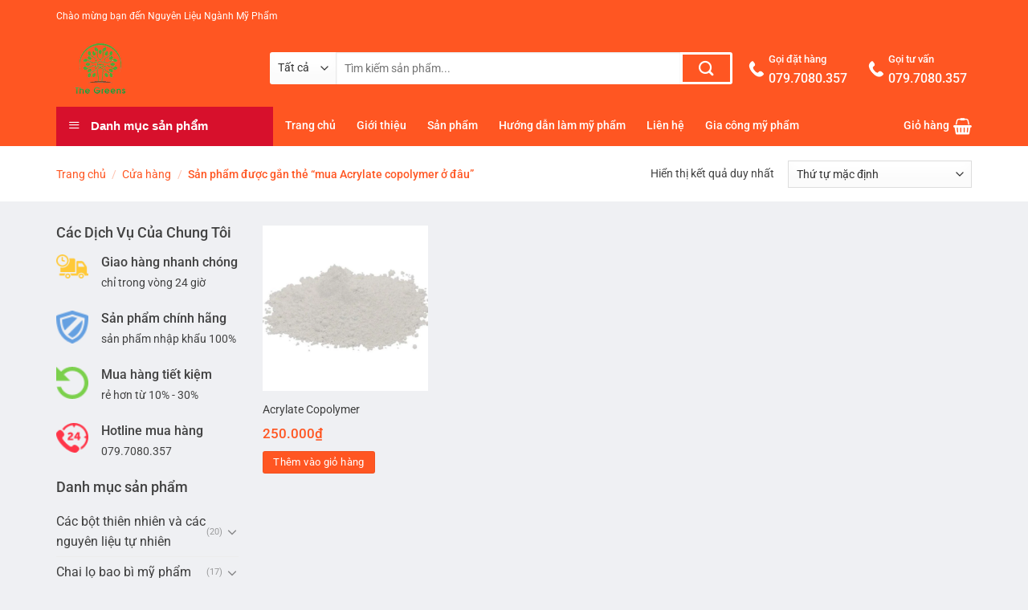

--- FILE ---
content_type: text/html; charset=UTF-8
request_url: https://nguyenlieunganhmypham.com/tu-khoa/mua-acrylate-copolymer-o-dau/
body_size: 29340
content:
<!DOCTYPE html>
<html lang="vi" class="loading-site no-js">
<head>
	<meta charset="UTF-8" />
	<link rel="profile" href="https://gmpg.org/xfn/11" />
	<link rel="pingback" href="https://nguyenlieunganhmypham.com/xmlrpc.php" />

	<script>(function(html){html.className = html.className.replace(/\bno-js\b/,'js')})(document.documentElement);</script>
<title>mua Acrylate copolymer ở đâu &#8211; Nguyên Liệu Ngành Mỹ Phẩm</title>
<style>
#wpadminbar #wp-admin-bar-wccp_free_top_button .ab-icon:before {
	content: "\f160";
	color: #02CA02;
	top: 3px;
}
#wpadminbar #wp-admin-bar-wccp_free_top_button .ab-icon {
	transform: rotate(45deg);
}
</style>
<meta name='robots' content='max-image-preview:large' />
	<style>img:is([sizes="auto" i], [sizes^="auto," i]) { contain-intrinsic-size: 3000px 1500px }</style>
	<meta name="viewport" content="width=device-width, initial-scale=1" /><link rel='prefetch' href='https://nguyenlieunganhmypham.com/wp-content/themes/flatsome/assets/js/flatsome.js?ver=a0a7aee297766598a20e' />
<link rel='prefetch' href='https://nguyenlieunganhmypham.com/wp-content/themes/flatsome/assets/js/chunk.slider.js?ver=3.18.5' />
<link rel='prefetch' href='https://nguyenlieunganhmypham.com/wp-content/themes/flatsome/assets/js/chunk.popups.js?ver=3.18.5' />
<link rel='prefetch' href='https://nguyenlieunganhmypham.com/wp-content/themes/flatsome/assets/js/chunk.tooltips.js?ver=3.18.5' />
<link rel='prefetch' href='https://nguyenlieunganhmypham.com/wp-content/themes/flatsome/assets/js/woocommerce.js?ver=49415fe6a9266f32f1f2' />
<link rel="alternate" type="application/rss+xml" title="Dòng thông tin Nguyên Liệu Ngành Mỹ Phẩm &raquo;" href="https://nguyenlieunganhmypham.com/feed/" />
<link rel="alternate" type="application/rss+xml" title="Nguyên Liệu Ngành Mỹ Phẩm &raquo; Dòng bình luận" href="https://nguyenlieunganhmypham.com/comments/feed/" />
<link rel="alternate" type="application/rss+xml" title="Nguồn cấp Nguyên Liệu Ngành Mỹ Phẩm &raquo; mua Acrylate copolymer ở đâu Tag" href="https://nguyenlieunganhmypham.com/tu-khoa/mua-acrylate-copolymer-o-dau/feed/" />
<script type="text/javascript">
/* <![CDATA[ */
window._wpemojiSettings = {"baseUrl":"https:\/\/s.w.org\/images\/core\/emoji\/15.0.3\/72x72\/","ext":".png","svgUrl":"https:\/\/s.w.org\/images\/core\/emoji\/15.0.3\/svg\/","svgExt":".svg","source":{"concatemoji":"https:\/\/nguyenlieunganhmypham.com\/wp-includes\/js\/wp-emoji-release.min.js?ver=6.7.4"}};
/*! This file is auto-generated */
!function(i,n){var o,s,e;function c(e){try{var t={supportTests:e,timestamp:(new Date).valueOf()};sessionStorage.setItem(o,JSON.stringify(t))}catch(e){}}function p(e,t,n){e.clearRect(0,0,e.canvas.width,e.canvas.height),e.fillText(t,0,0);var t=new Uint32Array(e.getImageData(0,0,e.canvas.width,e.canvas.height).data),r=(e.clearRect(0,0,e.canvas.width,e.canvas.height),e.fillText(n,0,0),new Uint32Array(e.getImageData(0,0,e.canvas.width,e.canvas.height).data));return t.every(function(e,t){return e===r[t]})}function u(e,t,n){switch(t){case"flag":return n(e,"\ud83c\udff3\ufe0f\u200d\u26a7\ufe0f","\ud83c\udff3\ufe0f\u200b\u26a7\ufe0f")?!1:!n(e,"\ud83c\uddfa\ud83c\uddf3","\ud83c\uddfa\u200b\ud83c\uddf3")&&!n(e,"\ud83c\udff4\udb40\udc67\udb40\udc62\udb40\udc65\udb40\udc6e\udb40\udc67\udb40\udc7f","\ud83c\udff4\u200b\udb40\udc67\u200b\udb40\udc62\u200b\udb40\udc65\u200b\udb40\udc6e\u200b\udb40\udc67\u200b\udb40\udc7f");case"emoji":return!n(e,"\ud83d\udc26\u200d\u2b1b","\ud83d\udc26\u200b\u2b1b")}return!1}function f(e,t,n){var r="undefined"!=typeof WorkerGlobalScope&&self instanceof WorkerGlobalScope?new OffscreenCanvas(300,150):i.createElement("canvas"),a=r.getContext("2d",{willReadFrequently:!0}),o=(a.textBaseline="top",a.font="600 32px Arial",{});return e.forEach(function(e){o[e]=t(a,e,n)}),o}function t(e){var t=i.createElement("script");t.src=e,t.defer=!0,i.head.appendChild(t)}"undefined"!=typeof Promise&&(o="wpEmojiSettingsSupports",s=["flag","emoji"],n.supports={everything:!0,everythingExceptFlag:!0},e=new Promise(function(e){i.addEventListener("DOMContentLoaded",e,{once:!0})}),new Promise(function(t){var n=function(){try{var e=JSON.parse(sessionStorage.getItem(o));if("object"==typeof e&&"number"==typeof e.timestamp&&(new Date).valueOf()<e.timestamp+604800&&"object"==typeof e.supportTests)return e.supportTests}catch(e){}return null}();if(!n){if("undefined"!=typeof Worker&&"undefined"!=typeof OffscreenCanvas&&"undefined"!=typeof URL&&URL.createObjectURL&&"undefined"!=typeof Blob)try{var e="postMessage("+f.toString()+"("+[JSON.stringify(s),u.toString(),p.toString()].join(",")+"));",r=new Blob([e],{type:"text/javascript"}),a=new Worker(URL.createObjectURL(r),{name:"wpTestEmojiSupports"});return void(a.onmessage=function(e){c(n=e.data),a.terminate(),t(n)})}catch(e){}c(n=f(s,u,p))}t(n)}).then(function(e){for(var t in e)n.supports[t]=e[t],n.supports.everything=n.supports.everything&&n.supports[t],"flag"!==t&&(n.supports.everythingExceptFlag=n.supports.everythingExceptFlag&&n.supports[t]);n.supports.everythingExceptFlag=n.supports.everythingExceptFlag&&!n.supports.flag,n.DOMReady=!1,n.readyCallback=function(){n.DOMReady=!0}}).then(function(){return e}).then(function(){var e;n.supports.everything||(n.readyCallback(),(e=n.source||{}).concatemoji?t(e.concatemoji):e.wpemoji&&e.twemoji&&(t(e.twemoji),t(e.wpemoji)))}))}((window,document),window._wpemojiSettings);
/* ]]> */
</script>
<link rel='stylesheet' id='font-awesome-css' href='https://nguyenlieunganhmypham.com/wp-content/plugins/ot-flatsome-vertical-menu/libs/menu-icons/vendor/codeinwp/icon-picker/css/types/font-awesome.min.css?ver=4.7.0' type='text/css' media='all' />
<link rel='stylesheet' id='menu-icons-extra-css' href='https://nguyenlieunganhmypham.com/wp-content/plugins/ot-flatsome-vertical-menu/libs/menu-icons/css/extra.min.css?ver=0.12.2' type='text/css' media='all' />
<style id='wp-emoji-styles-inline-css' type='text/css'>

	img.wp-smiley, img.emoji {
		display: inline !important;
		border: none !important;
		box-shadow: none !important;
		height: 1em !important;
		width: 1em !important;
		margin: 0 0.07em !important;
		vertical-align: -0.1em !important;
		background: none !important;
		padding: 0 !important;
	}
</style>
<style id='wp-block-library-inline-css' type='text/css'>
:root{--wp-admin-theme-color:#007cba;--wp-admin-theme-color--rgb:0,124,186;--wp-admin-theme-color-darker-10:#006ba1;--wp-admin-theme-color-darker-10--rgb:0,107,161;--wp-admin-theme-color-darker-20:#005a87;--wp-admin-theme-color-darker-20--rgb:0,90,135;--wp-admin-border-width-focus:2px;--wp-block-synced-color:#7a00df;--wp-block-synced-color--rgb:122,0,223;--wp-bound-block-color:var(--wp-block-synced-color)}@media (min-resolution:192dpi){:root{--wp-admin-border-width-focus:1.5px}}.wp-element-button{cursor:pointer}:root{--wp--preset--font-size--normal:16px;--wp--preset--font-size--huge:42px}:root .has-very-light-gray-background-color{background-color:#eee}:root .has-very-dark-gray-background-color{background-color:#313131}:root .has-very-light-gray-color{color:#eee}:root .has-very-dark-gray-color{color:#313131}:root .has-vivid-green-cyan-to-vivid-cyan-blue-gradient-background{background:linear-gradient(135deg,#00d084,#0693e3)}:root .has-purple-crush-gradient-background{background:linear-gradient(135deg,#34e2e4,#4721fb 50%,#ab1dfe)}:root .has-hazy-dawn-gradient-background{background:linear-gradient(135deg,#faaca8,#dad0ec)}:root .has-subdued-olive-gradient-background{background:linear-gradient(135deg,#fafae1,#67a671)}:root .has-atomic-cream-gradient-background{background:linear-gradient(135deg,#fdd79a,#004a59)}:root .has-nightshade-gradient-background{background:linear-gradient(135deg,#330968,#31cdcf)}:root .has-midnight-gradient-background{background:linear-gradient(135deg,#020381,#2874fc)}.has-regular-font-size{font-size:1em}.has-larger-font-size{font-size:2.625em}.has-normal-font-size{font-size:var(--wp--preset--font-size--normal)}.has-huge-font-size{font-size:var(--wp--preset--font-size--huge)}.has-text-align-center{text-align:center}.has-text-align-left{text-align:left}.has-text-align-right{text-align:right}#end-resizable-editor-section{display:none}.aligncenter{clear:both}.items-justified-left{justify-content:flex-start}.items-justified-center{justify-content:center}.items-justified-right{justify-content:flex-end}.items-justified-space-between{justify-content:space-between}.screen-reader-text{border:0;clip:rect(1px,1px,1px,1px);clip-path:inset(50%);height:1px;margin:-1px;overflow:hidden;padding:0;position:absolute;width:1px;word-wrap:normal!important}.screen-reader-text:focus{background-color:#ddd;clip:auto!important;clip-path:none;color:#444;display:block;font-size:1em;height:auto;left:5px;line-height:normal;padding:15px 23px 14px;text-decoration:none;top:5px;width:auto;z-index:100000}html :where(.has-border-color){border-style:solid}html :where([style*=border-top-color]){border-top-style:solid}html :where([style*=border-right-color]){border-right-style:solid}html :where([style*=border-bottom-color]){border-bottom-style:solid}html :where([style*=border-left-color]){border-left-style:solid}html :where([style*=border-width]){border-style:solid}html :where([style*=border-top-width]){border-top-style:solid}html :where([style*=border-right-width]){border-right-style:solid}html :where([style*=border-bottom-width]){border-bottom-style:solid}html :where([style*=border-left-width]){border-left-style:solid}html :where(img[class*=wp-image-]){height:auto;max-width:100%}:where(figure){margin:0 0 1em}html :where(.is-position-sticky){--wp-admin--admin-bar--position-offset:var(--wp-admin--admin-bar--height,0px)}@media screen and (max-width:600px){html :where(.is-position-sticky){--wp-admin--admin-bar--position-offset:0px}}
</style>
<link rel='stylesheet' id='contact-form-7-css' href='https://nguyenlieunganhmypham.com/wp-content/plugins/contact-form-7/includes/css/styles.css?ver=6.0.1' type='text/css' media='all' />
<link rel='stylesheet' id='font-awesome-four-css' href='https://nguyenlieunganhmypham.com/wp-content/plugins/font-awesome-4-menus/css/font-awesome.min.css?ver=4.7.0' type='text/css' media='all' />
<link rel='stylesheet' id='ot-vertical-menu-css-css' href='https://nguyenlieunganhmypham.com/wp-content/plugins/ot-flatsome-vertical-menu/assets/css/style.css?ver=1.2.3' type='text/css' media='all' />
<link rel='stylesheet' id='woof-css' href='https://nguyenlieunganhmypham.com/wp-content/plugins/woocommerce-products-filter/css/front.css?ver=6.7.4' type='text/css' media='all' />
<link rel='stylesheet' id='chosen-drop-down-css' href='https://nguyenlieunganhmypham.com/wp-content/plugins/woocommerce-products-filter/js/chosen/chosen.min.css?ver=6.7.4' type='text/css' media='all' />
<link rel='stylesheet' id='malihu-custom-scrollbar-css' href='https://nguyenlieunganhmypham.com/wp-content/plugins/woocommerce-products-filter/js/malihu-custom-scrollbar/jquery.mCustomScrollbar.css?ver=6.7.4' type='text/css' media='all' />
<link rel='stylesheet' id='icheck-jquery-color-css' href='https://nguyenlieunganhmypham.com/wp-content/plugins/woocommerce-products-filter/js/icheck/skins/flat/orange.css?ver=6.7.4' type='text/css' media='all' />
<style id='woocommerce-inline-inline-css' type='text/css'>
.woocommerce form .form-row .required { visibility: visible; }
</style>
<link rel='stylesheet' id='yith_wccl_frontend-css' href='https://nguyenlieunganhmypham.com/wp-content/plugins/yith-woocommerce-color-label-variations-premium/assets/css/yith-wccl.css?ver=1.5.0' type='text/css' media='all' />
<style id='yith_wccl_frontend-inline-css' type='text/css'>
.select_option .yith_wccl_tooltip > span{background: #f85625;color: #ffffff;}
            .select_option .yith_wccl_tooltip.bottom span:after{border-bottom-color: #f85625;}
            .select_option .yith_wccl_tooltip.top span:after{border-top-color: #f85625;}
</style>
<link rel='stylesheet' id='flatsome-main-css' href='https://nguyenlieunganhmypham.com/wp-content/themes/flatsome/assets/css/flatsome.css?ver=3.18.5' type='text/css' media='all' />
<style id='flatsome-main-inline-css' type='text/css'>
@font-face {
				font-family: "fl-icons";
				font-display: block;
				src: url(https://nguyenlieunganhmypham.com/wp-content/themes/flatsome/assets/css/icons/fl-icons.eot?v=3.18.5);
				src:
					url(https://nguyenlieunganhmypham.com/wp-content/themes/flatsome/assets/css/icons/fl-icons.eot#iefix?v=3.18.5) format("embedded-opentype"),
					url(https://nguyenlieunganhmypham.com/wp-content/themes/flatsome/assets/css/icons/fl-icons.woff2?v=3.18.5) format("woff2"),
					url(https://nguyenlieunganhmypham.com/wp-content/themes/flatsome/assets/css/icons/fl-icons.ttf?v=3.18.5) format("truetype"),
					url(https://nguyenlieunganhmypham.com/wp-content/themes/flatsome/assets/css/icons/fl-icons.woff?v=3.18.5) format("woff"),
					url(https://nguyenlieunganhmypham.com/wp-content/themes/flatsome/assets/css/icons/fl-icons.svg?v=3.18.5#fl-icons) format("svg");
			}
</style>
<link rel='stylesheet' id='flatsome-shop-css' href='https://nguyenlieunganhmypham.com/wp-content/themes/flatsome/assets/css/flatsome-shop.css?ver=3.18.5' type='text/css' media='all' />
<link rel='stylesheet' id='flatsome-style-css' href='https://nguyenlieunganhmypham.com/wp-content/themes/shop2/style.css?ver=3.0' type='text/css' media='all' />
<script type="text/template" id="tmpl-variation-template">
	<div class="woocommerce-variation-description">{{{ data.variation.variation_description }}}</div>
	<div class="woocommerce-variation-price">{{{ data.variation.price_html }}}</div>
	<div class="woocommerce-variation-availability">{{{ data.variation.availability_html }}}</div>
</script>
<script type="text/template" id="tmpl-unavailable-variation-template">
	<p role="alert">Rất tiếc, sản phẩm này hiện không tồn tại. Hãy chọn một phương thức kết hợp khác.</p>
</script>
<script type="text/javascript" src="https://nguyenlieunganhmypham.com/wp-includes/js/jquery/jquery.min.js?ver=3.7.1" id="jquery-core-js"></script>
<script type="text/javascript" src="https://nguyenlieunganhmypham.com/wp-includes/js/jquery/jquery-migrate.min.js?ver=3.4.1" id="jquery-migrate-js"></script>
<script type="text/javascript" src="https://nguyenlieunganhmypham.com/wp-content/plugins/woocommerce/assets/js/jquery-blockui/jquery.blockUI.min.js?ver=2.7.0-wc.9.4.4" id="jquery-blockui-js" data-wp-strategy="defer"></script>
<script type="text/javascript" id="wc-add-to-cart-js-extra">
/* <![CDATA[ */
var wc_add_to_cart_params = {"ajax_url":"\/wp-admin\/admin-ajax.php","wc_ajax_url":"\/?wc-ajax=%%endpoint%%","i18n_view_cart":"Xem gi\u1ecf h\u00e0ng","cart_url":"https:\/\/nguyenlieunganhmypham.com\/gio-hang\/","is_cart":"","cart_redirect_after_add":"no"};
/* ]]> */
</script>
<script type="text/javascript" src="https://nguyenlieunganhmypham.com/wp-content/plugins/woocommerce/assets/js/frontend/add-to-cart.min.js?ver=9.4.4" id="wc-add-to-cart-js" defer="defer" data-wp-strategy="defer"></script>
<script type="text/javascript" src="https://nguyenlieunganhmypham.com/wp-content/plugins/woocommerce/assets/js/js-cookie/js.cookie.min.js?ver=2.1.4-wc.9.4.4" id="js-cookie-js" data-wp-strategy="defer"></script>
<script type="text/javascript" src="https://nguyenlieunganhmypham.com/wp-includes/js/underscore.min.js?ver=1.13.7" id="underscore-js"></script>
<script type="text/javascript" id="wp-util-js-extra">
/* <![CDATA[ */
var _wpUtilSettings = {"ajax":{"url":"\/wp-admin\/admin-ajax.php"}};
/* ]]> */
</script>
<script type="text/javascript" src="https://nguyenlieunganhmypham.com/wp-includes/js/wp-util.min.js?ver=6.7.4" id="wp-util-js"></script>
<link rel="https://api.w.org/" href="https://nguyenlieunganhmypham.com/wp-json/" /><link rel="alternate" title="JSON" type="application/json" href="https://nguyenlieunganhmypham.com/wp-json/wp/v2/product_tag/501" /><link rel="EditURI" type="application/rsd+xml" title="RSD" href="https://nguyenlieunganhmypham.com/xmlrpc.php?rsd" />
<meta name="generator" content="WordPress 6.7.4" />
<meta name="generator" content="WooCommerce 9.4.4" />
<script id="wpcp_disable_selection" type="text/javascript">
var image_save_msg='You are not allowed to save images!';
	var no_menu_msg='Context Menu disabled!';
	var smessage = "Content is protected !!";

function disableEnterKey(e)
{
	var elemtype = e.target.tagName;
	
	elemtype = elemtype.toUpperCase();
	
	if (elemtype == "TEXT" || elemtype == "TEXTAREA" || elemtype == "INPUT" || elemtype == "PASSWORD" || elemtype == "SELECT" || elemtype == "OPTION" || elemtype == "EMBED")
	{
		elemtype = 'TEXT';
	}
	
	if (e.ctrlKey){
     var key;
     if(window.event)
          key = window.event.keyCode;     //IE
     else
          key = e.which;     //firefox (97)
    //if (key != 17) alert(key);
     if (elemtype!= 'TEXT' && (key == 97 || key == 65 || key == 67 || key == 99 || key == 88 || key == 120 || key == 26 || key == 85  || key == 86 || key == 83 || key == 43 || key == 73))
     {
		if(wccp_free_iscontenteditable(e)) return true;
		show_wpcp_message('You are not allowed to copy content or view source');
		return false;
     }else
     	return true;
     }
}


/*For contenteditable tags*/
function wccp_free_iscontenteditable(e)
{
	var e = e || window.event; // also there is no e.target property in IE. instead IE uses window.event.srcElement
  	
	var target = e.target || e.srcElement;

	var elemtype = e.target.nodeName;
	
	elemtype = elemtype.toUpperCase();
	
	var iscontenteditable = "false";
		
	if(typeof target.getAttribute!="undefined" ) iscontenteditable = target.getAttribute("contenteditable"); // Return true or false as string
	
	var iscontenteditable2 = false;
	
	if(typeof target.isContentEditable!="undefined" ) iscontenteditable2 = target.isContentEditable; // Return true or false as boolean

	if(target.parentElement.isContentEditable) iscontenteditable2 = true;
	
	if (iscontenteditable == "true" || iscontenteditable2 == true)
	{
		if(typeof target.style!="undefined" ) target.style.cursor = "text";
		
		return true;
	}
}

////////////////////////////////////
function disable_copy(e)
{	
	var e = e || window.event; // also there is no e.target property in IE. instead IE uses window.event.srcElement
	
	var elemtype = e.target.tagName;
	
	elemtype = elemtype.toUpperCase();
	
	if (elemtype == "TEXT" || elemtype == "TEXTAREA" || elemtype == "INPUT" || elemtype == "PASSWORD" || elemtype == "SELECT" || elemtype == "OPTION" || elemtype == "EMBED")
	{
		elemtype = 'TEXT';
	}
	
	if(wccp_free_iscontenteditable(e)) return true;
	
	var isSafari = /Safari/.test(navigator.userAgent) && /Apple Computer/.test(navigator.vendor);
	
	var checker_IMG = '';
	if (elemtype == "IMG" && checker_IMG == 'checked' && e.detail >= 2) {show_wpcp_message(alertMsg_IMG);return false;}
	if (elemtype != "TEXT")
	{
		if (smessage !== "" && e.detail == 2)
			show_wpcp_message(smessage);
		
		if (isSafari)
			return true;
		else
			return false;
	}	
}

//////////////////////////////////////////
function disable_copy_ie()
{
	var e = e || window.event;
	var elemtype = window.event.srcElement.nodeName;
	elemtype = elemtype.toUpperCase();
	if(wccp_free_iscontenteditable(e)) return true;
	if (elemtype == "IMG") {show_wpcp_message(alertMsg_IMG);return false;}
	if (elemtype != "TEXT" && elemtype != "TEXTAREA" && elemtype != "INPUT" && elemtype != "PASSWORD" && elemtype != "SELECT" && elemtype != "OPTION" && elemtype != "EMBED")
	{
		return false;
	}
}	
function reEnable()
{
	return true;
}
document.onkeydown = disableEnterKey;
document.onselectstart = disable_copy_ie;
if(navigator.userAgent.indexOf('MSIE')==-1)
{
	document.onmousedown = disable_copy;
	document.onclick = reEnable;
}
function disableSelection(target)
{
    //For IE This code will work
    if (typeof target.onselectstart!="undefined")
    target.onselectstart = disable_copy_ie;
    
    //For Firefox This code will work
    else if (typeof target.style.MozUserSelect!="undefined")
    {target.style.MozUserSelect="none";}
    
    //All other  (ie: Opera) This code will work
    else
    target.onmousedown=function(){return false}
    target.style.cursor = "default";
}
//Calling the JS function directly just after body load
window.onload = function(){disableSelection(document.body);};

//////////////////special for safari Start////////////////
var onlongtouch;
var timer;
var touchduration = 1000; //length of time we want the user to touch before we do something

var elemtype = "";
function touchstart(e) {
	var e = e || window.event;
  // also there is no e.target property in IE.
  // instead IE uses window.event.srcElement
  	var target = e.target || e.srcElement;
	
	elemtype = window.event.srcElement.nodeName;
	
	elemtype = elemtype.toUpperCase();
	
	if(!wccp_pro_is_passive()) e.preventDefault();
	if (!timer) {
		timer = setTimeout(onlongtouch, touchduration);
	}
}

function touchend() {
    //stops short touches from firing the event
    if (timer) {
        clearTimeout(timer);
        timer = null;
    }
	onlongtouch();
}

onlongtouch = function(e) { //this will clear the current selection if anything selected
	
	if (elemtype != "TEXT" && elemtype != "TEXTAREA" && elemtype != "INPUT" && elemtype != "PASSWORD" && elemtype != "SELECT" && elemtype != "EMBED" && elemtype != "OPTION")	
	{
		if (window.getSelection) {
			if (window.getSelection().empty) {  // Chrome
			window.getSelection().empty();
			} else if (window.getSelection().removeAllRanges) {  // Firefox
			window.getSelection().removeAllRanges();
			}
		} else if (document.selection) {  // IE?
			document.selection.empty();
		}
		return false;
	}
};

document.addEventListener("DOMContentLoaded", function(event) { 
    window.addEventListener("touchstart", touchstart, false);
    window.addEventListener("touchend", touchend, false);
});

function wccp_pro_is_passive() {

  var cold = false,
  hike = function() {};

  try {
	  const object1 = {};
  var aid = Object.defineProperty(object1, 'passive', {
  get() {cold = true}
  });
  window.addEventListener('test', hike, aid);
  window.removeEventListener('test', hike, aid);
  } catch (e) {}

  return cold;
}
/*special for safari End*/
</script>
<script id="wpcp_disable_Right_Click" type="text/javascript">
document.ondragstart = function() { return false;}
	function nocontext(e) {
	   return false;
	}
	document.oncontextmenu = nocontext;
</script>
<style>
.unselectable
{
-moz-user-select:none;
-webkit-user-select:none;
cursor: default;
}
html
{
-webkit-touch-callout: none;
-webkit-user-select: none;
-khtml-user-select: none;
-moz-user-select: none;
-ms-user-select: none;
user-select: none;
-webkit-tap-highlight-color: rgba(0,0,0,0);
}
</style>
<script id="wpcp_css_disable_selection" type="text/javascript">
var e = document.getElementsByTagName('body')[0];
if(e)
{
	e.setAttribute('unselectable',"on");
}
</script>
<style>.bg{opacity: 0; transition: opacity 1s; -webkit-transition: opacity 1s;} .bg-loaded{opacity: 1;}</style>	<noscript><style>.woocommerce-product-gallery{ opacity: 1 !important; }</style></noscript>
	<style class='wp-fonts-local' type='text/css'>
@font-face{font-family:Inter;font-style:normal;font-weight:300 900;font-display:fallback;src:url('https://nguyenlieunganhmypham.com/wp-content/plugins/woocommerce/assets/fonts/Inter-VariableFont_slnt,wght.woff2') format('woff2');font-stretch:normal;}
@font-face{font-family:Cardo;font-style:normal;font-weight:400;font-display:fallback;src:url('https://nguyenlieunganhmypham.com/wp-content/plugins/woocommerce/assets/fonts/cardo_normal_400.woff2') format('woff2');}
</style>
<link rel="icon" href="https://nguyenlieunganhmypham.com/wp-content/uploads/2020/07/cropped-94793282ebeb17b54efa-32x32.jpg" sizes="32x32" />
<link rel="icon" href="https://nguyenlieunganhmypham.com/wp-content/uploads/2020/07/cropped-94793282ebeb17b54efa-192x192.jpg" sizes="192x192" />
<link rel="apple-touch-icon" href="https://nguyenlieunganhmypham.com/wp-content/uploads/2020/07/cropped-94793282ebeb17b54efa-180x180.jpg" />
<meta name="msapplication-TileImage" content="https://nguyenlieunganhmypham.com/wp-content/uploads/2020/07/cropped-94793282ebeb17b54efa-270x270.jpg" />
<style id="custom-css" type="text/css">:root {--primary-color: #ff5622;--fs-color-primary: #ff5622;--fs-color-secondary: #d7102c;--fs-color-success: #7a9c59;--fs-color-alert: #b20000;--fs-experimental-link-color: #3d3d3d;--fs-experimental-link-color-hover: #ff5622;}.tooltipster-base {--tooltip-color: #fff;--tooltip-bg-color: #000;}.off-canvas-right .mfp-content, .off-canvas-left .mfp-content {--drawer-width: 300px;}.off-canvas .mfp-content.off-canvas-cart {--drawer-width: 360px;}html{background-color:#eff0f3!important;}.container-width, .full-width .ubermenu-nav, .container, .row{max-width: 1170px}.row.row-collapse{max-width: 1140px}.row.row-small{max-width: 1162.5px}.row.row-large{max-width: 1200px}.header-main{height: 92px}#logo img{max-height: 92px}#logo{width:236px;}.header-bottom{min-height: 50px}.header-top{min-height: 40px}.transparent .header-main{height: 30px}.transparent #logo img{max-height: 30px}.has-transparent + .page-title:first-of-type,.has-transparent + #main > .page-title,.has-transparent + #main > div > .page-title,.has-transparent + #main .page-header-wrapper:first-of-type .page-title{padding-top: 110px;}.header.show-on-scroll,.stuck .header-main{height:50px!important}.stuck #logo img{max-height: 50px!important}.search-form{ width: 87%;}.header-bg-color {background-color: #ff5622}.header-bottom {background-color: #ff5622}.header-main .nav > li > a{line-height: 16px }.stuck .header-main .nav > li > a{line-height: 50px }.header-bottom-nav > li > a{line-height: 16px }@media (max-width: 549px) {.header-main{height: 70px}#logo img{max-height: 70px}}.header-top{background-color:#ff5622!important;}body{color: #424242}h1,h2,h3,h4,h5,h6,.heading-font{color: #0a0a0a;}body{font-size: 100%;}@media screen and (max-width: 549px){body{font-size: 100%;}}body{font-family: Roboto, sans-serif;}body {font-weight: 400;font-style: normal;}.nav > li > a {font-family: Roboto, sans-serif;}.mobile-sidebar-levels-2 .nav > li > ul > li > a {font-family: Roboto, sans-serif;}.nav > li > a,.mobile-sidebar-levels-2 .nav > li > ul > li > a {font-weight: 500;font-style: normal;}h1,h2,h3,h4,h5,h6,.heading-font, .off-canvas-center .nav-sidebar.nav-vertical > li > a{font-family: Roboto, sans-serif;}h1,h2,h3,h4,h5,h6,.heading-font,.banner h1,.banner h2 {font-weight: 500;font-style: normal;}.alt-font{font-family: "Dancing Script", sans-serif;}.header:not(.transparent) .header-bottom-nav.nav > li > a{color: #ffffff;}.has-equal-box-heights .box-image {padding-top: 100%;}@media screen and (min-width: 550px){.products .box-vertical .box-image{min-width: 300px!important;width: 300px!important;}}.absolute-footer, html{background-color: #262626}.nav-vertical-fly-out > li + li {border-top-width: 1px; border-top-style: solid;}/* Custom CSS */#wide-nav>.flex-row>.flex-left{min-width:270px}#mega-menu-title{padding:12px 0 13px 15px}#mega-menu-wrap{background:#d7102c}#mega_menu>li>a{padding-left:20px}#mega_menu li{border-top:0}.menu-item i._before,.rtl .menu-item i._after{margin-right:12px}#mega_menu>li>a:hover{background:#ff5621;color:#fff}.searchform-wrapper input[type=search]{height:40px;border:0;font-size:13.5px}.searchform-wrapper .searchform .button.icon{height:40px;width:65px;border:3px solid #fff;border-top-right-radius:3px;border-bottom-right-radius:3px;background:#ff5622}.searchform-wrapper .search_categories{font-size:13.5px;height:40px;border:0;border-top-left-radius:3px;border-bottom-left-radius:3px;border-right:1px solid #eaeaea}b,strong{font-weight:500}.header-inner .icon-box-text{padding-left:5px!important}.header-inner .icon-box-img img{padding-top:16px}.top-bar-nav .menu-item i._before{margin-right:5px!important}.top-bar-nav li a{color:#fff!important}#mega_menu{border:0}.slider-section .cot2 .banner-row{margin-top:18px}#mega_menu li a{padding:10.9px 15px}#mega_menu .khuyen-mai-nav a{color:#d7102c}.ban-chay-nhat-tuan .page-subheading{text-align:center;display:inline-block;margin:0 auto;width:100%;font-size:24px;padding:0 0 15px;border-bottom:1px solid #eaeaea;position:relative;color:#ff5622;font-weight:500}.ban-chay-nhat-tuan .page-subheading:before{position:absolute;content:"";height:2px;background:#ff5622;width:80px;bottom:0;right:0;margin:0 auto;left:0}.ban-chay-nhat-tuan .page-subheading img{display:inline-block}.ban-chay-nhat-tuan br{display:none}.slider-section .row .col{padding-bottom:0}.nav-dropdown{border:1px solid #fff;border-radius:3px;font-size:14px;padding:10px}.nav-dropdown-has-arrow li.has-dropdown:before{border-bottom-color:#fff}.product-small .add-to-cart-button a{border-radius:3px;font-weight:400;text-transform:none;font-size:13px;padding:0 12px;line-height:26px;min-height:20px}.product-small .price span.amount{white-space:nowrap;color:#ff5622;font-weight:500;font-size:17px}.product-small .price del span{font-size:12px!important;color:gray!important}.star-rating{font-size:11px}.star-rating:before{color:#ff5622}.ban-chay-nhat-tuan .badge-container{margin:10px!important}.badge{height:35px;width:35px}.badge-inner.on-sale{background-color:#ffba00;border-radius:99px;font-weight:400;font-size:12px}.product-small .box-text .product-title{margin-bottom:10px}.product-small .price{margin-top:10px}.thoi-trang-nam .category-title .left .img-responsive{margin-right:10px}.thoi-trang-nam .category-title .left{margin:0;padding-left:15px;font-size:18px;background:#e8b35f;color:#fff;height:43px;line-height:43px;text-transform:none;border-radius:5px 0 0;font-weight:500}.thoi-trang-nam .cot3 .widget_nav_menu ul li a span,.thoi-trang-nam .tabbed-content .nav li a{font-size:14px}.thoi-trang-nam .category-title .left img{display:inline-block;padding:0 10px 0 20px;margin-top:-5px}.category-title br{display:none}.banner-ngang .section-content .col{padding-bottom:0}#mega_menu li.has-child .sub-menu li.has-child{background:#fff;text-align:left;display:table-cell;white-space:nowrap;width:160px;min-width:160px}#mega_menu li.has-child .sub-menu li.has-child .sub-menu{display:block;margin:15px 0}#mega_menu li.has-child .sub-menu{background:0 0;border:0;box-shadow:0 0 0 gray;margin-top:0!important}#mega_menu li.has-child .sub-menu li{background:#fff;border-bottom:1px solid #f5f5f5}#mega_menu li.has-child .sub-menu li.has-child a{text-transform:uppercase;font-weight:500}#mega_menu li.has-child .sub-menu li.has-child ul li a{text-transform:none;padding:6px 15px;font-weight:400}#mega_menu li.has-child .sub-menu li.has-child ul li{border-bottom:none}.thoi-trang-nam .tieu-de .category-title h2 img{padding-right:10px}.thoi-trang-nam .tieu-de .tabbed-content .nav{height:43px;border-top:1px solid #e8b35f;background:#fff}.thoi-trang-nam .tabbed-content .nav{height:43px}.thoi-trang-nam .tabbed-content .nav li{margin-left:15px;margin-right:15px!important}.thoi-trang-nam .tabbed-content .nav li.active a{color:#e8b35f}.thoi-trang-nam .tabbed-content .nav li.active a:before{background-color:#e8b35f}.thoi-trang-nam .cot3 .widget_nav_menu{margin-left:0}.thoi-trang-nam .cot3 .widget_nav_menu ul li a img{display:block;text-align:center;margin:0 auto}.thoi-trang-nam .cot3 .widget_nav_menu ul{background:#fff;margin-top:17px;margin-bottom:15px;border:1px solid #f7f7f7;display:inline-block}.thoi-trang-nam .category-title .left2,.thoi-trang-nam .category-title .left3{line-height:43px;border-radius:5px 0 0;font-weight:500;height:43px;text-transform:none}.thoi-trang-nam .cot3{flex-basis:21%;max-width:100%}.thoi-trang-nam .sub-menu,.thoi-trang-nam .sub-menu2{flex-basis:79%;max-width:100%}.thoi-trang-nam .product-small .add-to-cart-button{margin-top:-150px;position:absolute;display:none}.thoi-trang-nam .product-small .variations_form{display:none!important}.thoi-trang-nam .product-small:hover .add-to-cart-button{display:block;z-index:9999}.thoi-trang-nam .badge-container{margin:10px}.ban-chay-nhat-tuan .row .large-12{padding-bottom:0}.thoi-trang-nam .category-title .left2{margin:0;padding-left:15px;font-size:18px;background:#fc516d;color:#fff}.thoi-trang-nam .category-title .left2 img{display:inline-block;padding:0 10px 0 20px;margin-top:-5px}.thoi-trang-nam .category-title a{color:#fff}.thoi-trang-nam .tieu-de .sub-menu2 .tabbed-content .nav{height:43px;border-top:1px solid #fc516d;background:#fff}.thoi-trang-nam .sub-menu2 .tabbed-content .nav li.active a:before{background-color:#fc516d}.thoi-trang-nam .sub-menu2 .tabbed-content .nav li.active a{color:#fc516d}.thoi-trang-nam .category-title .left3{margin:0;padding-left:15px;font-size:18px;background:#42b315;color:#fff}.thoi-trang-nam .category-title .left3 img{display:inline-block;padding:0 10px 0 20px;margin-top:-5px}.ban-chay-nhat-tuan .post-item .box-text,.footer-section .col,.footer-section .gioi-thieu,.tin-khuyen-mai .col{padding-bottom:0}.thoi-trang-nam .sub-menu3{flex-basis:79%;max-width:100%}.thoi-trang-nam .tieu-de .sub-menu3 .tabbed-content .nav{height:43px;border-top:1px solid #42b315;background:#fff}.thoi-trang-nam .sub-menu3 .tabbed-content .nav li.active a{color:#42b315}.thoi-trang-nam .sub-menu3 .tabbed-content .nav li.active a:before{background-color:#42b315}.co-the-ban-thich .add-to-cart-button,.co-the-ban-thich .product-small .variations_form,.co-the-ban-thich .star-rating{display:none!important}.co-the-ban-thich .noi-dung:before{content:"";background:url(/wp-content/uploads/2018/08/mblike.png) no-repeat;position:absolute;top:-5px;right:97px;height:110px;width:121px;z-index:9999}.box-blog-post .is-divider{display:none}.button span{font-weight:400}.tin-khuyen-mai .cot1 img{margin-top:-30px}.tin-khuyen-mai .cot1 .img .img-inner{overflow:initial}.tin-khuyen-mai .cot2 .wpcf7 form input[type=email]{background-color:#fff;border-radius:3px}.tin-khuyen-mai .cot2 input[type=submit]:not(.is-form){border-radius:3px;background:#ffc800;font-weight:400;text-transform:none}.footer-section .gioi-thieu ul li{list-style:none;margin-left:0!important}.archive .variations_form{display:none!important}.archive .large-3{flex-basis:22%;max-width:100%}.archive .large-9{flex-basis:78%;max-width:100%}.archive #main{background:#eff0f3}.widget .is-divider{display:none}#product-sidebar span.widget-title,#shop-sidebar span.widget-title{font-weight:500;text-transform:none;letter-spacing:0;font-size:18px;display:block;margin-bottom:15px}#product-sidebar .product-categories li a{padding:3px 0;font-size:14px}.widget .current-cat>a{font-weight:500;color:orange}.woof_list_checkbox li div{margin-top:0}.woof_list label{font-size:14px;padding-top:8px;padding-bottom:0;font-weight:400}.woof_list li{padding:0!important}.woof_container_inner_kchthc ul li{width:50%;float:left;margin:0!important}.widget ul{display:inline-block}.shop-page-title .page-title-inner{font-size:14px;padding-top:13px;padding-bottom:12px}.woocommerce-breadcrumb{text-transform:none;color:#ff5622;font-weight:500;letter-spacing:0;padding:0}.badge-container{margin:10px}.breadcrumbs a,.shop-container .product-main .breadcrumbs a{color:#ff5622}.shop-container .product-main .product-title{font-size:22px;font-weight:400}.shop-container .product-main .price-wrapper del span{font-size:15px;color:gray}.shop-container .icon-expand:before,.shop-container .product-main .product-short-description{font-size:14px}.shop-container .product-main .price-wrapper ins span,.shop-container .product-main .price-wrapper span{font-weight:500;color:#ff5622}.shop-container .product-main .image-tools .button.is-outline{border:0}.product-short-description p{margin-bottom:7px}.shop-container .product-main .product-short-description a{color:red!important;margin-bottom:10px;display:inline-block}.shop-container .product-main .ma-sp{color:#ff5622}.shop-container .product-main .product_meta .posted_in,.shop-container .product-main .product_meta .sku_wrapper{display:none}.shop-container .product-main .product_meta .tagged_as a{font-size:14px;color:#ff5622}.shop-container .product-info .single_add_to_cart_button{font-weight:400;text-transform:none;background:#ff5622;font-size:15.5px;letter-spacing:0}.shop-container .large-9{padding-right:0;padding-bottom:0}.shop-container .product-info .goi-ngay{font-size:15px;color:#d7102c;font-weight:500}.shop-container{background:#eff0f3}.shop-container .content-row{background:#fff;margin-top:30px;margin-bottom:30px}.shop-container .product-main{padding-top:10px}.shop-container #product-sidebar{padding-top:20px;border-left:0}.shop-container .product-footer .product-tabs li{margin:0 15px}.blog-archive .post-item .box-text .post-title,.blog-single .entry-meta .danh-muc{margin-bottom:10px}.shop-container .product-footer .product-tabs li a{font-size:16px;font-weight:500}.product-footer .tabbed-content .tab-panels{font-size:14.5px;color:#505050}.product-footer .product-section-title{text-transform:none;letter-spacing:0;color:#ff5622}.shop-container .related .add-to-cart-button,.shop-container .related .star-rating,.shop-container .variations_form{display:none!important}.product_list_widget li a{font-size:14px}.product_list_widget del span{color:gray!important;font-weight:400;font-size:12px!important}.product_list_widget ins span,.product_list_widget span.amount{font-weight:500;color:#ff5622;font-size:16px}#breadcrumbs{font-size:14px}#breadcrumbs .breadcrumb_last{color:#ff5622}.blog-single .article-inner .entry-title{font-weight:400;font-size:24px}.blog-single .article-inner .fa:before{color:red}.blog-single .article-inner .fa{padding-right:10px}.article-inner .header-meta-info a{padding-right:15px}.article-inner .header-meta-info{font-size:14px;color:gray}.article-inner .entry-content{font-size:15px;padding-top:0}.blog-single .entry-meta{font-size:14px}.blog-single .entry-meta .the-tim-kiem a{background:#c3c3c3;padding:5px;border-radius:3px;color:#fff}.blog-single .entry-meta .the-tim-kiem a:hover{background:#ff5622}span.widget-title{font-weight:500;text-transform:none;letter-spacing:0;font-size:17px}.lien-he-section form,.recent-blog-posts a{font-size:14px}.blog-archive .post-item a:hover{color:#000}.meta-post-danhmuc{display:block;margin-top:7px;margin-bottom:5px;color:gray;font-size:13px}.meta-post-danhmuc .fa:before{padding-right:5px}.meta-post-danhmuc .danh-muc-post{padding-right:15px}.page-wrapper .page-inner{font-size:15px}a.back-to-top{border:0;background-color:#ffba00!important;color:#fff!important}.woocommerce .woocommerce-info .message-container a{color: #ff5622}form.checkout h3 {font-weight: 500;text-transform: none;}.woocommerce-billing-fields__field-wrapper{font-size:15px}.fl-labels .form-row input:not([type="checkbox"]), .fl-labels .form-row textarea, .fl-labels .form-row select{height:35px;}.fl-labels .fl-wrap label[for]:first-child{font-size: 15px; padding-top:3px}.form-row .fl-is-active select{padding-top:25px}/* Custom CSS Mobile */@media (max-width: 549px){.thoi-trang-nam .cot3, .thoi-trang-nam .sub-menu, .thoi-trang-nam .sub-menu2, .thoi-trang-nam .sub-menu3, .archive .large-9{flex-basis:100%; max-width:100%}.thoi-trang-nam .cot3 .widget_nav_menu ul{width:100%}.co-the-ban-thich .noi-dung:before{right:7px}.ban-chay-nhat-tuan .post-item, .footer-section .gioi-thieu{flex-basis:50%; max-width:50%}.ban-chay-nhat-tuan .post-item .meta-post-danhmuc{display:none}.shop-container .large-9{padding-right: 15px;}.thoi-trang-nam .cot3 .img{display:none}}.label-new.menu-item > a:after{content:"Mới";}.label-hot.menu-item > a:after{content:"Thịnh hành";}.label-sale.menu-item > a:after{content:"Giảm giá";}.label-popular.menu-item > a:after{content:"Phổ biến";}</style>		<style type="text/css" id="wp-custom-css">
			#mega_menu li a {
    padding: 9.9px 15px;
}
.fl-labels .fl-wrap label[for]:first-child {
	display: none;}
.widget_nav_menu ul li {
    width: 100%;
    float: left;
    text-align: left;
    border: 0;
	padding-left: 15px;}
#billing_country_field{
	display:none;
}
.thoi-trang-nam .cot3 .widget_nav_menu ul {
	width: 100%;}		</style>
		
	<script type="text/javascript">
	    var woof_is_permalink =1;

	    var woof_shop_page = "";
	

	    var woof_really_curr_tax = {};
	    var woof_current_page_link = location.protocol + '//' + location.host + location.pathname;
	    //***lets remove pagination from woof_current_page_link
	    woof_current_page_link = woof_current_page_link.replace(/\page\/[0-9]+/, "");
	
	    var woof_link = 'https://nguyenlieunganhmypham.com/wp-content/plugins/woocommerce-products-filter/';

	
		        woof_really_curr_tax = {term_id:501, taxonomy: "product_tag"};
		    
	</script>

	
	<script>

	    var woof_ajaxurl = "https://nguyenlieunganhmypham.com/wp-admin/admin-ajax.php";

	    var woof_lang = {
		'orderby': "orderby",
		'date': "date",
		'perpage': "per page",
		'pricerange': "price range",
		'menu_order': "menu order",
		'popularity': "popularity",
		'rating': "rating",
		'price': "price low to high",
		'price-desc': "price high to low"
	    };

	    if (typeof woof_lang_custom == 'undefined') {
		var woof_lang_custom = {};//!!important
	    }

	//***

	    var woof_is_mobile = 0;
	



	    var woof_show_price_search_button = 0;
	    var woof_show_price_search_type = 0;
	
	        woof_show_price_search_button = 1;
	

	    var woof_show_price_search_type = 0;

	    var swoof_search_slug = "swoof";

	

	    var icheck_skin = {};
	
	    
	        icheck_skin.skin = "flat";
	        icheck_skin.color = "orange";
	

	    var is_woof_use_chosen =1;

	


	    var woof_current_values = '[]';
	//+++
	    var woof_lang_loading = "Loading ...";

	

	    var woof_lang_show_products_filter = "show products filter";
	    var woof_lang_hide_products_filter = "hide products filter";
	    var woof_lang_pricerange = "price range";

	//+++

	    var woof_use_beauty_scroll =1;
	//+++
	    var woof_autosubmit =1;
	    var woof_ajaxurl = "https://nguyenlieunganhmypham.com/wp-admin/admin-ajax.php";
	    var woof_submit_link = "";
	    var woof_is_ajax = 0;
	    var woof_ajax_redraw = 0;
	    var woof_ajax_page_num =1;
	    var woof_ajax_first_done = false;
	    var woof_checkboxes_slide_flag = true;


	//toggles
	    var woof_toggle_type = "text";

	    var woof_toggle_closed_text = "-";
	    var woof_toggle_opened_text = "+";

	    var woof_toggle_closed_image = "https://nguyenlieunganhmypham.com/wp-content/plugins/woocommerce-products-filter/img/plus3.png";
	    var woof_toggle_opened_image = "https://nguyenlieunganhmypham.com/wp-content/plugins/woocommerce-products-filter/img/minus3.png";


	//indexes which can be displayed in red buttons panel
	
	    var woof_accept_array = ["min_price", "orderby", "perpage", ,"product_visibility","product_cat","product_tag","pa_kich-thuoc","pa_mau-sac","pa_thuong-hieu"];

	



	//***
	//for extensions

	    var woof_ext_init_functions = null;
	


	

	    var woof_overlay_skin = "default";


	    jQuery(function () {
		woof_current_values = jQuery.parseJSON(woof_current_values);
		if (woof_current_values.length == 0) {
		    woof_current_values = {};
		}

	    });

	    function woof_js_after_ajax_done() {
		jQuery(document).trigger('woof_ajax_done');
	
	    }
	</script>
	<style id="kirki-inline-styles">/* cyrillic-ext */
@font-face {
  font-family: 'Roboto';
  font-style: normal;
  font-weight: 400;
  font-stretch: 100%;
  font-display: swap;
  src: url(https://nguyenlieunganhmypham.com/wp-content/fonts/roboto/KFO7CnqEu92Fr1ME7kSn66aGLdTylUAMa3GUBGEe.woff2) format('woff2');
  unicode-range: U+0460-052F, U+1C80-1C8A, U+20B4, U+2DE0-2DFF, U+A640-A69F, U+FE2E-FE2F;
}
/* cyrillic */
@font-face {
  font-family: 'Roboto';
  font-style: normal;
  font-weight: 400;
  font-stretch: 100%;
  font-display: swap;
  src: url(https://nguyenlieunganhmypham.com/wp-content/fonts/roboto/KFO7CnqEu92Fr1ME7kSn66aGLdTylUAMa3iUBGEe.woff2) format('woff2');
  unicode-range: U+0301, U+0400-045F, U+0490-0491, U+04B0-04B1, U+2116;
}
/* greek-ext */
@font-face {
  font-family: 'Roboto';
  font-style: normal;
  font-weight: 400;
  font-stretch: 100%;
  font-display: swap;
  src: url(https://nguyenlieunganhmypham.com/wp-content/fonts/roboto/KFO7CnqEu92Fr1ME7kSn66aGLdTylUAMa3CUBGEe.woff2) format('woff2');
  unicode-range: U+1F00-1FFF;
}
/* greek */
@font-face {
  font-family: 'Roboto';
  font-style: normal;
  font-weight: 400;
  font-stretch: 100%;
  font-display: swap;
  src: url(https://nguyenlieunganhmypham.com/wp-content/fonts/roboto/KFO7CnqEu92Fr1ME7kSn66aGLdTylUAMa3-UBGEe.woff2) format('woff2');
  unicode-range: U+0370-0377, U+037A-037F, U+0384-038A, U+038C, U+038E-03A1, U+03A3-03FF;
}
/* math */
@font-face {
  font-family: 'Roboto';
  font-style: normal;
  font-weight: 400;
  font-stretch: 100%;
  font-display: swap;
  src: url(https://nguyenlieunganhmypham.com/wp-content/fonts/roboto/KFO7CnqEu92Fr1ME7kSn66aGLdTylUAMawCUBGEe.woff2) format('woff2');
  unicode-range: U+0302-0303, U+0305, U+0307-0308, U+0310, U+0312, U+0315, U+031A, U+0326-0327, U+032C, U+032F-0330, U+0332-0333, U+0338, U+033A, U+0346, U+034D, U+0391-03A1, U+03A3-03A9, U+03B1-03C9, U+03D1, U+03D5-03D6, U+03F0-03F1, U+03F4-03F5, U+2016-2017, U+2034-2038, U+203C, U+2040, U+2043, U+2047, U+2050, U+2057, U+205F, U+2070-2071, U+2074-208E, U+2090-209C, U+20D0-20DC, U+20E1, U+20E5-20EF, U+2100-2112, U+2114-2115, U+2117-2121, U+2123-214F, U+2190, U+2192, U+2194-21AE, U+21B0-21E5, U+21F1-21F2, U+21F4-2211, U+2213-2214, U+2216-22FF, U+2308-230B, U+2310, U+2319, U+231C-2321, U+2336-237A, U+237C, U+2395, U+239B-23B7, U+23D0, U+23DC-23E1, U+2474-2475, U+25AF, U+25B3, U+25B7, U+25BD, U+25C1, U+25CA, U+25CC, U+25FB, U+266D-266F, U+27C0-27FF, U+2900-2AFF, U+2B0E-2B11, U+2B30-2B4C, U+2BFE, U+3030, U+FF5B, U+FF5D, U+1D400-1D7FF, U+1EE00-1EEFF;
}
/* symbols */
@font-face {
  font-family: 'Roboto';
  font-style: normal;
  font-weight: 400;
  font-stretch: 100%;
  font-display: swap;
  src: url(https://nguyenlieunganhmypham.com/wp-content/fonts/roboto/KFO7CnqEu92Fr1ME7kSn66aGLdTylUAMaxKUBGEe.woff2) format('woff2');
  unicode-range: U+0001-000C, U+000E-001F, U+007F-009F, U+20DD-20E0, U+20E2-20E4, U+2150-218F, U+2190, U+2192, U+2194-2199, U+21AF, U+21E6-21F0, U+21F3, U+2218-2219, U+2299, U+22C4-22C6, U+2300-243F, U+2440-244A, U+2460-24FF, U+25A0-27BF, U+2800-28FF, U+2921-2922, U+2981, U+29BF, U+29EB, U+2B00-2BFF, U+4DC0-4DFF, U+FFF9-FFFB, U+10140-1018E, U+10190-1019C, U+101A0, U+101D0-101FD, U+102E0-102FB, U+10E60-10E7E, U+1D2C0-1D2D3, U+1D2E0-1D37F, U+1F000-1F0FF, U+1F100-1F1AD, U+1F1E6-1F1FF, U+1F30D-1F30F, U+1F315, U+1F31C, U+1F31E, U+1F320-1F32C, U+1F336, U+1F378, U+1F37D, U+1F382, U+1F393-1F39F, U+1F3A7-1F3A8, U+1F3AC-1F3AF, U+1F3C2, U+1F3C4-1F3C6, U+1F3CA-1F3CE, U+1F3D4-1F3E0, U+1F3ED, U+1F3F1-1F3F3, U+1F3F5-1F3F7, U+1F408, U+1F415, U+1F41F, U+1F426, U+1F43F, U+1F441-1F442, U+1F444, U+1F446-1F449, U+1F44C-1F44E, U+1F453, U+1F46A, U+1F47D, U+1F4A3, U+1F4B0, U+1F4B3, U+1F4B9, U+1F4BB, U+1F4BF, U+1F4C8-1F4CB, U+1F4D6, U+1F4DA, U+1F4DF, U+1F4E3-1F4E6, U+1F4EA-1F4ED, U+1F4F7, U+1F4F9-1F4FB, U+1F4FD-1F4FE, U+1F503, U+1F507-1F50B, U+1F50D, U+1F512-1F513, U+1F53E-1F54A, U+1F54F-1F5FA, U+1F610, U+1F650-1F67F, U+1F687, U+1F68D, U+1F691, U+1F694, U+1F698, U+1F6AD, U+1F6B2, U+1F6B9-1F6BA, U+1F6BC, U+1F6C6-1F6CF, U+1F6D3-1F6D7, U+1F6E0-1F6EA, U+1F6F0-1F6F3, U+1F6F7-1F6FC, U+1F700-1F7FF, U+1F800-1F80B, U+1F810-1F847, U+1F850-1F859, U+1F860-1F887, U+1F890-1F8AD, U+1F8B0-1F8BB, U+1F8C0-1F8C1, U+1F900-1F90B, U+1F93B, U+1F946, U+1F984, U+1F996, U+1F9E9, U+1FA00-1FA6F, U+1FA70-1FA7C, U+1FA80-1FA89, U+1FA8F-1FAC6, U+1FACE-1FADC, U+1FADF-1FAE9, U+1FAF0-1FAF8, U+1FB00-1FBFF;
}
/* vietnamese */
@font-face {
  font-family: 'Roboto';
  font-style: normal;
  font-weight: 400;
  font-stretch: 100%;
  font-display: swap;
  src: url(https://nguyenlieunganhmypham.com/wp-content/fonts/roboto/KFO7CnqEu92Fr1ME7kSn66aGLdTylUAMa3OUBGEe.woff2) format('woff2');
  unicode-range: U+0102-0103, U+0110-0111, U+0128-0129, U+0168-0169, U+01A0-01A1, U+01AF-01B0, U+0300-0301, U+0303-0304, U+0308-0309, U+0323, U+0329, U+1EA0-1EF9, U+20AB;
}
/* latin-ext */
@font-face {
  font-family: 'Roboto';
  font-style: normal;
  font-weight: 400;
  font-stretch: 100%;
  font-display: swap;
  src: url(https://nguyenlieunganhmypham.com/wp-content/fonts/roboto/KFO7CnqEu92Fr1ME7kSn66aGLdTylUAMa3KUBGEe.woff2) format('woff2');
  unicode-range: U+0100-02BA, U+02BD-02C5, U+02C7-02CC, U+02CE-02D7, U+02DD-02FF, U+0304, U+0308, U+0329, U+1D00-1DBF, U+1E00-1E9F, U+1EF2-1EFF, U+2020, U+20A0-20AB, U+20AD-20C0, U+2113, U+2C60-2C7F, U+A720-A7FF;
}
/* latin */
@font-face {
  font-family: 'Roboto';
  font-style: normal;
  font-weight: 400;
  font-stretch: 100%;
  font-display: swap;
  src: url(https://nguyenlieunganhmypham.com/wp-content/fonts/roboto/KFO7CnqEu92Fr1ME7kSn66aGLdTylUAMa3yUBA.woff2) format('woff2');
  unicode-range: U+0000-00FF, U+0131, U+0152-0153, U+02BB-02BC, U+02C6, U+02DA, U+02DC, U+0304, U+0308, U+0329, U+2000-206F, U+20AC, U+2122, U+2191, U+2193, U+2212, U+2215, U+FEFF, U+FFFD;
}
/* cyrillic-ext */
@font-face {
  font-family: 'Roboto';
  font-style: normal;
  font-weight: 500;
  font-stretch: 100%;
  font-display: swap;
  src: url(https://nguyenlieunganhmypham.com/wp-content/fonts/roboto/KFO7CnqEu92Fr1ME7kSn66aGLdTylUAMa3GUBGEe.woff2) format('woff2');
  unicode-range: U+0460-052F, U+1C80-1C8A, U+20B4, U+2DE0-2DFF, U+A640-A69F, U+FE2E-FE2F;
}
/* cyrillic */
@font-face {
  font-family: 'Roboto';
  font-style: normal;
  font-weight: 500;
  font-stretch: 100%;
  font-display: swap;
  src: url(https://nguyenlieunganhmypham.com/wp-content/fonts/roboto/KFO7CnqEu92Fr1ME7kSn66aGLdTylUAMa3iUBGEe.woff2) format('woff2');
  unicode-range: U+0301, U+0400-045F, U+0490-0491, U+04B0-04B1, U+2116;
}
/* greek-ext */
@font-face {
  font-family: 'Roboto';
  font-style: normal;
  font-weight: 500;
  font-stretch: 100%;
  font-display: swap;
  src: url(https://nguyenlieunganhmypham.com/wp-content/fonts/roboto/KFO7CnqEu92Fr1ME7kSn66aGLdTylUAMa3CUBGEe.woff2) format('woff2');
  unicode-range: U+1F00-1FFF;
}
/* greek */
@font-face {
  font-family: 'Roboto';
  font-style: normal;
  font-weight: 500;
  font-stretch: 100%;
  font-display: swap;
  src: url(https://nguyenlieunganhmypham.com/wp-content/fonts/roboto/KFO7CnqEu92Fr1ME7kSn66aGLdTylUAMa3-UBGEe.woff2) format('woff2');
  unicode-range: U+0370-0377, U+037A-037F, U+0384-038A, U+038C, U+038E-03A1, U+03A3-03FF;
}
/* math */
@font-face {
  font-family: 'Roboto';
  font-style: normal;
  font-weight: 500;
  font-stretch: 100%;
  font-display: swap;
  src: url(https://nguyenlieunganhmypham.com/wp-content/fonts/roboto/KFO7CnqEu92Fr1ME7kSn66aGLdTylUAMawCUBGEe.woff2) format('woff2');
  unicode-range: U+0302-0303, U+0305, U+0307-0308, U+0310, U+0312, U+0315, U+031A, U+0326-0327, U+032C, U+032F-0330, U+0332-0333, U+0338, U+033A, U+0346, U+034D, U+0391-03A1, U+03A3-03A9, U+03B1-03C9, U+03D1, U+03D5-03D6, U+03F0-03F1, U+03F4-03F5, U+2016-2017, U+2034-2038, U+203C, U+2040, U+2043, U+2047, U+2050, U+2057, U+205F, U+2070-2071, U+2074-208E, U+2090-209C, U+20D0-20DC, U+20E1, U+20E5-20EF, U+2100-2112, U+2114-2115, U+2117-2121, U+2123-214F, U+2190, U+2192, U+2194-21AE, U+21B0-21E5, U+21F1-21F2, U+21F4-2211, U+2213-2214, U+2216-22FF, U+2308-230B, U+2310, U+2319, U+231C-2321, U+2336-237A, U+237C, U+2395, U+239B-23B7, U+23D0, U+23DC-23E1, U+2474-2475, U+25AF, U+25B3, U+25B7, U+25BD, U+25C1, U+25CA, U+25CC, U+25FB, U+266D-266F, U+27C0-27FF, U+2900-2AFF, U+2B0E-2B11, U+2B30-2B4C, U+2BFE, U+3030, U+FF5B, U+FF5D, U+1D400-1D7FF, U+1EE00-1EEFF;
}
/* symbols */
@font-face {
  font-family: 'Roboto';
  font-style: normal;
  font-weight: 500;
  font-stretch: 100%;
  font-display: swap;
  src: url(https://nguyenlieunganhmypham.com/wp-content/fonts/roboto/KFO7CnqEu92Fr1ME7kSn66aGLdTylUAMaxKUBGEe.woff2) format('woff2');
  unicode-range: U+0001-000C, U+000E-001F, U+007F-009F, U+20DD-20E0, U+20E2-20E4, U+2150-218F, U+2190, U+2192, U+2194-2199, U+21AF, U+21E6-21F0, U+21F3, U+2218-2219, U+2299, U+22C4-22C6, U+2300-243F, U+2440-244A, U+2460-24FF, U+25A0-27BF, U+2800-28FF, U+2921-2922, U+2981, U+29BF, U+29EB, U+2B00-2BFF, U+4DC0-4DFF, U+FFF9-FFFB, U+10140-1018E, U+10190-1019C, U+101A0, U+101D0-101FD, U+102E0-102FB, U+10E60-10E7E, U+1D2C0-1D2D3, U+1D2E0-1D37F, U+1F000-1F0FF, U+1F100-1F1AD, U+1F1E6-1F1FF, U+1F30D-1F30F, U+1F315, U+1F31C, U+1F31E, U+1F320-1F32C, U+1F336, U+1F378, U+1F37D, U+1F382, U+1F393-1F39F, U+1F3A7-1F3A8, U+1F3AC-1F3AF, U+1F3C2, U+1F3C4-1F3C6, U+1F3CA-1F3CE, U+1F3D4-1F3E0, U+1F3ED, U+1F3F1-1F3F3, U+1F3F5-1F3F7, U+1F408, U+1F415, U+1F41F, U+1F426, U+1F43F, U+1F441-1F442, U+1F444, U+1F446-1F449, U+1F44C-1F44E, U+1F453, U+1F46A, U+1F47D, U+1F4A3, U+1F4B0, U+1F4B3, U+1F4B9, U+1F4BB, U+1F4BF, U+1F4C8-1F4CB, U+1F4D6, U+1F4DA, U+1F4DF, U+1F4E3-1F4E6, U+1F4EA-1F4ED, U+1F4F7, U+1F4F9-1F4FB, U+1F4FD-1F4FE, U+1F503, U+1F507-1F50B, U+1F50D, U+1F512-1F513, U+1F53E-1F54A, U+1F54F-1F5FA, U+1F610, U+1F650-1F67F, U+1F687, U+1F68D, U+1F691, U+1F694, U+1F698, U+1F6AD, U+1F6B2, U+1F6B9-1F6BA, U+1F6BC, U+1F6C6-1F6CF, U+1F6D3-1F6D7, U+1F6E0-1F6EA, U+1F6F0-1F6F3, U+1F6F7-1F6FC, U+1F700-1F7FF, U+1F800-1F80B, U+1F810-1F847, U+1F850-1F859, U+1F860-1F887, U+1F890-1F8AD, U+1F8B0-1F8BB, U+1F8C0-1F8C1, U+1F900-1F90B, U+1F93B, U+1F946, U+1F984, U+1F996, U+1F9E9, U+1FA00-1FA6F, U+1FA70-1FA7C, U+1FA80-1FA89, U+1FA8F-1FAC6, U+1FACE-1FADC, U+1FADF-1FAE9, U+1FAF0-1FAF8, U+1FB00-1FBFF;
}
/* vietnamese */
@font-face {
  font-family: 'Roboto';
  font-style: normal;
  font-weight: 500;
  font-stretch: 100%;
  font-display: swap;
  src: url(https://nguyenlieunganhmypham.com/wp-content/fonts/roboto/KFO7CnqEu92Fr1ME7kSn66aGLdTylUAMa3OUBGEe.woff2) format('woff2');
  unicode-range: U+0102-0103, U+0110-0111, U+0128-0129, U+0168-0169, U+01A0-01A1, U+01AF-01B0, U+0300-0301, U+0303-0304, U+0308-0309, U+0323, U+0329, U+1EA0-1EF9, U+20AB;
}
/* latin-ext */
@font-face {
  font-family: 'Roboto';
  font-style: normal;
  font-weight: 500;
  font-stretch: 100%;
  font-display: swap;
  src: url(https://nguyenlieunganhmypham.com/wp-content/fonts/roboto/KFO7CnqEu92Fr1ME7kSn66aGLdTylUAMa3KUBGEe.woff2) format('woff2');
  unicode-range: U+0100-02BA, U+02BD-02C5, U+02C7-02CC, U+02CE-02D7, U+02DD-02FF, U+0304, U+0308, U+0329, U+1D00-1DBF, U+1E00-1E9F, U+1EF2-1EFF, U+2020, U+20A0-20AB, U+20AD-20C0, U+2113, U+2C60-2C7F, U+A720-A7FF;
}
/* latin */
@font-face {
  font-family: 'Roboto';
  font-style: normal;
  font-weight: 500;
  font-stretch: 100%;
  font-display: swap;
  src: url(https://nguyenlieunganhmypham.com/wp-content/fonts/roboto/KFO7CnqEu92Fr1ME7kSn66aGLdTylUAMa3yUBA.woff2) format('woff2');
  unicode-range: U+0000-00FF, U+0131, U+0152-0153, U+02BB-02BC, U+02C6, U+02DA, U+02DC, U+0304, U+0308, U+0329, U+2000-206F, U+20AC, U+2122, U+2191, U+2193, U+2212, U+2215, U+FEFF, U+FFFD;
}/* vietnamese */
@font-face {
  font-family: 'Dancing Script';
  font-style: normal;
  font-weight: 400;
  font-display: swap;
  src: url(https://nguyenlieunganhmypham.com/wp-content/fonts/dancing-script/If2cXTr6YS-zF4S-kcSWSVi_sxjsohD9F50Ruu7BMSo3Rep8ltA.woff2) format('woff2');
  unicode-range: U+0102-0103, U+0110-0111, U+0128-0129, U+0168-0169, U+01A0-01A1, U+01AF-01B0, U+0300-0301, U+0303-0304, U+0308-0309, U+0323, U+0329, U+1EA0-1EF9, U+20AB;
}
/* latin-ext */
@font-face {
  font-family: 'Dancing Script';
  font-style: normal;
  font-weight: 400;
  font-display: swap;
  src: url(https://nguyenlieunganhmypham.com/wp-content/fonts/dancing-script/If2cXTr6YS-zF4S-kcSWSVi_sxjsohD9F50Ruu7BMSo3ROp8ltA.woff2) format('woff2');
  unicode-range: U+0100-02BA, U+02BD-02C5, U+02C7-02CC, U+02CE-02D7, U+02DD-02FF, U+0304, U+0308, U+0329, U+1D00-1DBF, U+1E00-1E9F, U+1EF2-1EFF, U+2020, U+20A0-20AB, U+20AD-20C0, U+2113, U+2C60-2C7F, U+A720-A7FF;
}
/* latin */
@font-face {
  font-family: 'Dancing Script';
  font-style: normal;
  font-weight: 400;
  font-display: swap;
  src: url(https://nguyenlieunganhmypham.com/wp-content/fonts/dancing-script/If2cXTr6YS-zF4S-kcSWSVi_sxjsohD9F50Ruu7BMSo3Sup8.woff2) format('woff2');
  unicode-range: U+0000-00FF, U+0131, U+0152-0153, U+02BB-02BC, U+02C6, U+02DA, U+02DC, U+0304, U+0308, U+0329, U+2000-206F, U+20AC, U+2122, U+2191, U+2193, U+2212, U+2215, U+FEFF, U+FFFD;
}</style></head>

<body data-rsssl=1 class="archive tax-product_tag term-mua-acrylate-copolymer-o-dau term-501 theme-flatsome ot-vertical-menu ot-menu-show-home woocommerce woocommerce-page woocommerce-no-js unselectable lightbox nav-dropdown-has-arrow nav-dropdown-has-shadow nav-dropdown-has-border">


<a class="skip-link screen-reader-text" href="#main">Chuyển đến nội dung</a>

<div id="wrapper">

	
	<header id="header" class="header ">
		<div class="header-wrapper">
			<div id="top-bar" class="header-top hide-for-sticky nav-dark">
    <div class="flex-row container">
      <div class="flex-col hide-for-medium flex-left">
          <ul class="nav nav-left medium-nav-center nav-small  nav-">
              <li class="html custom html_topbar_left">Chào mừng bạn đến Nguyên Liệu Ngành Mỹ Phẩm</li>          </ul>
      </div>

      <div class="flex-col hide-for-medium flex-center">
          <ul class="nav nav-center nav-small  nav-">
                        </ul>
      </div>

      <div class="flex-col hide-for-medium flex-right">
         <ul class="nav top-bar-nav nav-right nav-small  nav-">
                        </ul>
      </div>

            <div class="flex-col show-for-medium flex-grow">
          <ul class="nav nav-center nav-small mobile-nav  nav-">
              <li class="header-search-form search-form html relative has-icon">
	<div class="header-search-form-wrapper">
		<div class="searchform-wrapper ux-search-box relative is-normal"><form role="search" method="get" class="searchform" action="https://nguyenlieunganhmypham.com/">
	<div class="flex-row relative">
					<div class="flex-col search-form-categories">
				<select class="search_categories resize-select mb-0" name="product_cat"><option value="" selected='selected'>Tất cả</option><option value="cac-bot-thien-nhien-va-cac-nguyen-lieu-tu-nhien">Các bột thiên nhiên và các nguyên liệu tự nhiên</option><option value="chai-lo-bao-bi-my-pham">Chai lọ bao bì mỹ phẩm</option><option value="dau-nen-bo-tinh-dau">Dầu nền -Bơ - Tinh dầu</option><option value="dung-cu-lam-my-pham">Dụng cụ làm mỹ phẩm</option><option value="gia-cong-my-pham">Gia công mỹ phẩm</option><option value="huong-lieu">Hương liệu</option><option value="khoa-hoc-lam-my-pham">Khóa học làm mỹ phẩm</option><option value="nguyen-lieu-lam-dau-goi-sua-tam-sua-rua-mat">Nguyên liệu làm dầu gội , sữa tắm , sữa rửa mặt</option><option value="nguyen-lieu-lam-my-pham">Nguyên liệu làm mỹ phẩm</option><option value="nguyen-lieu-lam-my-pham-mau">Nguyên liệu làm mỹ phẩm màu</option><option value="nguyen-lieu-lam-nen">Nguyên liệu làm nến</option></select>			</div>
						<div class="flex-col flex-grow">
			<label class="screen-reader-text" for="woocommerce-product-search-field-0">Tìm kiếm:</label>
			<input type="search" id="woocommerce-product-search-field-0" class="search-field mb-0" placeholder="Tìm kiếm sản phẩm..." value="" name="s" />
			<input type="hidden" name="post_type" value="product" />
					</div>
		<div class="flex-col">
			<button type="submit" value="Tìm kiếm" class="ux-search-submit submit-button secondary button  icon mb-0" aria-label="Nộp">
				<i class="icon-search" ></i>			</button>
		</div>
	</div>
	<div class="live-search-results text-left z-top"></div>
</form>
</div>	</div>
</li>
          </ul>
      </div>
      
    </div>
</div>
<div id="masthead" class="header-main hide-for-sticky nav-dark">
      <div class="header-inner flex-row container logo-left medium-logo-center" role="navigation">

          <!-- Logo -->
          <div id="logo" class="flex-col logo">
            
<!-- Header logo -->
<a href="https://nguyenlieunganhmypham.com/" title="Nguyên Liệu Ngành Mỹ Phẩm - Nguyên liệu mỹ phẩm và Gia công mỹ phẩm" rel="home">
		<img width="416" height="333" src="https://nguyenlieunganhmypham.com/wp-content/uploads/2020/07/Untitled-1.png" class="header_logo header-logo" alt="Nguyên Liệu Ngành Mỹ Phẩm"/><img  width="416" height="333" src="https://nguyenlieunganhmypham.com/wp-content/uploads/2020/07/Untitled-1.png" class="header-logo-dark" alt="Nguyên Liệu Ngành Mỹ Phẩm"/></a>
          </div>

          <!-- Mobile Left Elements -->
          <div class="flex-col show-for-medium flex-left">
            <ul class="mobile-nav nav nav-left ">
              <li class="nav-icon has-icon">
  		<a href="#" data-open="#main-menu" data-pos="left" data-bg="main-menu-overlay" data-color="" class="is-small" aria-label="Menu" aria-controls="main-menu" aria-expanded="false">

		  <i class="icon-menu" ></i>
		  		</a>
	</li>
            </ul>
          </div>

          <!-- Left Elements -->
          <div class="flex-col hide-for-medium flex-left
            flex-grow">
            <ul class="header-nav header-nav-main nav nav-left  nav-uppercase" >
              <li class="header-block"><div class="header-block-block-1"><div class="row row-small"  id="row-2144919287">


	<div id="col-293009819" class="col medium-8 small-12 large-8"  >
				<div class="col-inner"  >
			
			

	<div id="gap-1792446140" class="gap-element clearfix" style="display:block; height:auto;">
		
<style>
#gap-1792446140 {
  padding-top: 22px;
}
</style>
	</div>
	

<div class="searchform-wrapper ux-search-box relative is-normal"><form role="search" method="get" class="searchform" action="https://nguyenlieunganhmypham.com/">
	<div class="flex-row relative">
					<div class="flex-col search-form-categories">
				<select class="search_categories resize-select mb-0" name="product_cat"><option value="" selected='selected'>Tất cả</option><option value="cac-bot-thien-nhien-va-cac-nguyen-lieu-tu-nhien">Các bột thiên nhiên và các nguyên liệu tự nhiên</option><option value="chai-lo-bao-bi-my-pham">Chai lọ bao bì mỹ phẩm</option><option value="dau-nen-bo-tinh-dau">Dầu nền -Bơ - Tinh dầu</option><option value="dung-cu-lam-my-pham">Dụng cụ làm mỹ phẩm</option><option value="gia-cong-my-pham">Gia công mỹ phẩm</option><option value="huong-lieu">Hương liệu</option><option value="khoa-hoc-lam-my-pham">Khóa học làm mỹ phẩm</option><option value="nguyen-lieu-lam-dau-goi-sua-tam-sua-rua-mat">Nguyên liệu làm dầu gội , sữa tắm , sữa rửa mặt</option><option value="nguyen-lieu-lam-my-pham">Nguyên liệu làm mỹ phẩm</option><option value="nguyen-lieu-lam-my-pham-mau">Nguyên liệu làm mỹ phẩm màu</option><option value="nguyen-lieu-lam-nen">Nguyên liệu làm nến</option></select>			</div>
						<div class="flex-col flex-grow">
			<label class="screen-reader-text" for="woocommerce-product-search-field-1">Tìm kiếm:</label>
			<input type="search" id="woocommerce-product-search-field-1" class="search-field mb-0" placeholder="Tìm kiếm sản phẩm..." value="" name="s" />
			<input type="hidden" name="post_type" value="product" />
					</div>
		<div class="flex-col">
			<button type="submit" value="Tìm kiếm" class="ux-search-submit submit-button secondary button  icon mb-0" aria-label="Nộp">
				<i class="icon-search" ></i>			</button>
		</div>
	</div>
	<div class="live-search-results text-left z-top"></div>
</form>
</div>


		</div>
					</div>

	

	<div id="col-1868048828" class="col medium-2 small-12 large-2"  >
				<div class="col-inner"  >
			
			

	<div id="gap-1640317813" class="gap-element clearfix" style="display:block; height:auto;">
		
<style>
#gap-1640317813 {
  padding-top: 17px;
}
</style>
	</div>
	


		<div class="icon-box featured-box icon-box-left text-left"  >
					<div class="icon-box-img" style="width: 20px">
				<div class="icon">
					<div class="icon-inner" >
						<img width="150" height="150" src="https://nguyenlieunganhmypham.com/wp-content/uploads/2018/07/phone.png" class="attachment-medium size-medium" alt="" decoding="async" srcset="https://nguyenlieunganhmypham.com/wp-content/uploads/2018/07/phone.png 150w, https://nguyenlieunganhmypham.com/wp-content/uploads/2018/07/phone-100x100.png 100w" sizes="(max-width: 150px) 100vw, 150px" />					</div>
				</div>
			</div>
				<div class="icon-box-text last-reset">
									

<p><strong><span style="color: #fffcfc; font-size: 80%;">Gọi đặt hàng</span></strong></p>
<p><strong><span style="font-size: 100%; color: #fffcfc;">079.7080.357</span></strong></p>

		</div>
	</div>
	
	

		</div>
					</div>

	

	<div id="col-1866593642" class="col medium-2 small-12 large-2"  >
				<div class="col-inner"  >
			
			

	<div id="gap-1656307264" class="gap-element clearfix" style="display:block; height:auto;">
		
<style>
#gap-1656307264 {
  padding-top: 17px;
}
</style>
	</div>
	


		<div class="icon-box featured-box icon-box-left text-left"  >
					<div class="icon-box-img" style="width: 20px">
				<div class="icon">
					<div class="icon-inner" >
						<img width="150" height="150" src="https://nguyenlieunganhmypham.com/wp-content/uploads/2018/07/phone.png" class="attachment-medium size-medium" alt="" decoding="async" srcset="https://nguyenlieunganhmypham.com/wp-content/uploads/2018/07/phone.png 150w, https://nguyenlieunganhmypham.com/wp-content/uploads/2018/07/phone-100x100.png 100w" sizes="(max-width: 150px) 100vw, 150px" />					</div>
				</div>
			</div>
				<div class="icon-box-text last-reset">
									

<p><strong><span style="color: #fffcfc; font-size: 80%;">Gọi tư vấn</span></strong></p>
<p><strong><span style="font-size: 100%; color: #fffcfc;">079.7080.357</span></strong></p>

		</div>
	</div>
	
	

		</div>
					</div>

	


<style>
#row-2144919287 > .col > .col-inner {
  padding: 0px 0px 0 0px;
}
</style>
</div></div></li>            </ul>
          </div>

          <!-- Right Elements -->
          <div class="flex-col hide-for-medium flex-right">
            <ul class="header-nav header-nav-main nav nav-right  nav-uppercase">
                          </ul>
          </div>

          <!-- Mobile Right Elements -->
          <div class="flex-col show-for-medium flex-right">
            <ul class="mobile-nav nav nav-right ">
              <li class="cart-item has-icon">


		<a href="https://nguyenlieunganhmypham.com/gio-hang/" class="header-cart-link is-small off-canvas-toggle nav-top-link" title="Giỏ hàng" data-open="#cart-popup" data-class="off-canvas-cart" data-pos="right" >

    <i class="icon-shopping-basket"
    data-icon-label="0">
  </i>
  </a>


  <!-- Cart Sidebar Popup -->
  <div id="cart-popup" class="mfp-hide">
  <div class="cart-popup-inner inner-padding cart-popup-inner--sticky">
      <div class="cart-popup-title text-center">
          <span class="heading-font uppercase">Giỏ hàng</span>
          <div class="is-divider"></div>
      </div>
      <div class="widget woocommerce widget_shopping_cart"><div class="widget_shopping_cart_content"></div></div>               </div>
  </div>

</li>
            </ul>
          </div>

      </div>

      </div>
<div id="wide-nav" class="header-bottom wide-nav hide-for-sticky nav-dark flex-has-center hide-for-medium">
    <div class="flex-row container">

                        <div class="flex-col hide-for-medium flex-left">
                <ul class="nav header-nav header-bottom-nav nav-left  nav-size-medium nav-spacing-xlarge">
                                <div id="mega-menu-wrap"
                 class="ot-vm-click">
                <div id="mega-menu-title">
                    <i class="icon-menu"></i> Danh mục sản phẩm                </div>
				<ul id="mega_menu" class="sf-menu sf-vertical"><li id="menu-item-1040" class="menu-item menu-item-type-taxonomy menu-item-object-product_cat menu-item-1040"><a href="https://nguyenlieunganhmypham.com/danh-muc/nguyen-lieu-lam-my-pham/chat-bao-quan/">Chất bảo quản</a></li>
<li id="menu-item-1041" class="menu-item menu-item-type-taxonomy menu-item-object-product_cat menu-item-1041"><a href="https://nguyenlieunganhmypham.com/danh-muc/nguyen-lieu-lam-my-pham/chat-giu-am-lam-mem/">Chất giữ ẩm , làm mềm</a></li>
<li id="menu-item-1042" class="menu-item menu-item-type-taxonomy menu-item-object-product_cat menu-item-1042"><a href="https://nguyenlieunganhmypham.com/danh-muc/nguyen-lieu-lam-my-pham/chat-khac/">Chất khác</a></li>
<li id="menu-item-1043" class="menu-item menu-item-type-taxonomy menu-item-object-product_cat menu-item-1043"><a href="https://nguyenlieunganhmypham.com/danh-muc/nguyen-lieu-lam-my-pham/chat-nhu-hoa/">Chất nhũ hoá</a></li>
<li id="menu-item-1044" class="menu-item menu-item-type-taxonomy menu-item-object-product_cat menu-item-1044"><a href="https://nguyenlieunganhmypham.com/danh-muc/nguyen-lieu-lam-my-pham/chat-tao-dac-lam-day/">Chất tạo đặc , làm dày</a></li>
<li id="menu-item-1045" class="menu-item menu-item-type-taxonomy menu-item-object-product_cat menu-item-1045"><a href="https://nguyenlieunganhmypham.com/danh-muc/nguyen-lieu-lam-my-pham/dung-moi-my-pham/">Dung môi mỹ phẩm</a></li>
<li id="menu-item-1046" class="menu-item menu-item-type-taxonomy menu-item-object-product_cat menu-item-1046"><a href="https://nguyenlieunganhmypham.com/danh-muc/nguyen-lieu-lam-my-pham/hoat-chat-chong-lao-hoa/">Hoạt chất chống lão hoá</a></li>
<li id="menu-item-1047" class="menu-item menu-item-type-taxonomy menu-item-object-product_cat menu-item-1047"><a href="https://nguyenlieunganhmypham.com/danh-muc/nguyen-lieu-lam-my-pham/hoat-chat-chong-nang/">Hoạt chất chống nắng</a></li>
<li id="menu-item-1048" class="menu-item menu-item-type-taxonomy menu-item-object-product_cat menu-item-1048"><a href="https://nguyenlieunganhmypham.com/danh-muc/nguyen-lieu-lam-my-pham/hoat-chat-trang-da/">Hoạt chất trắng da</a></li>
<li id="menu-item-1049" class="menu-item menu-item-type-taxonomy menu-item-object-product_cat menu-item-1049"><a href="https://nguyenlieunganhmypham.com/danh-muc/nguyen-lieu-lam-my-pham/hoat-chat-tri-mun/">Hoạt chất trị mụn</a></li>
<li id="menu-item-1050" class="menu-item menu-item-type-taxonomy menu-item-object-product_cat menu-item-1050"><a href="https://nguyenlieunganhmypham.com/danh-muc/nguyen-lieu-lam-my-pham/huong-lieu-my-pham/">Hương liệu mỹ phẩm</a></li>
<li id="menu-item-1051" class="menu-item menu-item-type-taxonomy menu-item-object-product_cat menu-item-1051"><a href="https://nguyenlieunganhmypham.com/danh-muc/nguyen-lieu-lam-my-pham/vitamins/">Vitamins</a></li>
</ul>            </div>
			                </ul>
            </div>
            
                        <div class="flex-col hide-for-medium flex-center">
                <ul class="nav header-nav header-bottom-nav nav-center  nav-size-medium nav-spacing-xlarge">
                    <li id="menu-item-105" class="menu-item menu-item-type-post_type menu-item-object-page menu-item-home menu-item-105 menu-item-design-default"><a href="https://nguyenlieunganhmypham.com/" class="nav-top-link">Trang chủ</a></li>
<li id="menu-item-101" class="menu-item menu-item-type-post_type menu-item-object-page menu-item-101 menu-item-design-default"><a href="https://nguyenlieunganhmypham.com/gioi-thieu/" class="nav-top-link">Giới thiệu</a></li>
<li id="menu-item-106" class="menu-item menu-item-type-post_type menu-item-object-page menu-item-106 menu-item-design-default"><a href="https://nguyenlieunganhmypham.com/cua-hang/" class="nav-top-link">Sản phẩm</a></li>
<li id="menu-item-946" class="menu-item menu-item-type-taxonomy menu-item-object-category menu-item-946 menu-item-design-default"><a href="https://nguyenlieunganhmypham.com/category/huong-dan-lam-my-pham/" class="nav-top-link">Hướng dẫn làm mỹ phẩm</a></li>
<li id="menu-item-103" class="menu-item menu-item-type-post_type menu-item-object-page menu-item-103 menu-item-design-default"><a href="https://nguyenlieunganhmypham.com/lien-he/" class="nav-top-link">Liên hệ</a></li>
<li id="menu-item-1984" class="menu-item menu-item-type-taxonomy menu-item-object-product_cat menu-item-1984 menu-item-design-default"><a href="https://nguyenlieunganhmypham.com/danh-muc/gia-cong-my-pham/" class="nav-top-link">Gia công mỹ phẩm</a></li>
                </ul>
            </div>
            
                        <div class="flex-col hide-for-medium flex-right flex-grow">
              <ul class="nav header-nav header-bottom-nav nav-right  nav-size-medium nav-spacing-xlarge">
                   <li class="cart-item has-icon has-dropdown">

<a href="https://nguyenlieunganhmypham.com/gio-hang/" class="header-cart-link is-small" title="Giỏ hàng" >

<span class="header-cart-title">
   Giỏ hàng     </span>

    <i class="icon-shopping-basket"
    data-icon-label="0">
  </i>
  </a>

 <ul class="nav-dropdown nav-dropdown-default">
    <li class="html widget_shopping_cart">
      <div class="widget_shopping_cart_content">
        

	<div class="ux-mini-cart-empty flex flex-row-col text-center pt pb">
				<div class="ux-mini-cart-empty-icon">
			<svg xmlns="http://www.w3.org/2000/svg" viewBox="0 0 17 19" style="opacity:.1;height:80px;">
				<path d="M8.5 0C6.7 0 5.3 1.2 5.3 2.7v2H2.1c-.3 0-.6.3-.7.7L0 18.2c0 .4.2.8.6.8h15.7c.4 0 .7-.3.7-.7v-.1L15.6 5.4c0-.3-.3-.6-.7-.6h-3.2v-2c0-1.6-1.4-2.8-3.2-2.8zM6.7 2.7c0-.8.8-1.4 1.8-1.4s1.8.6 1.8 1.4v2H6.7v-2zm7.5 3.4 1.3 11.5h-14L2.8 6.1h2.5v1.4c0 .4.3.7.7.7.4 0 .7-.3.7-.7V6.1h3.5v1.4c0 .4.3.7.7.7s.7-.3.7-.7V6.1h2.6z" fill-rule="evenodd" clip-rule="evenodd" fill="currentColor"></path>
			</svg>
		</div>
				<p class="woocommerce-mini-cart__empty-message empty">Chưa có sản phẩm trong giỏ hàng.</p>
					<p class="return-to-shop">
				<a class="button primary wc-backward" href="https://nguyenlieunganhmypham.com/cua-hang/">
					Quay trở lại cửa hàng				</a>
			</p>
				</div>


      </div>
    </li>
     </ul>

</li>
              </ul>
            </div>
            
            
    </div>
</div>

<div class="header-bg-container fill"><div class="header-bg-image fill"></div><div class="header-bg-color fill"></div></div>		</div>
	</header>

	<div class="shop-page-title category-page-title page-title ">
	<div class="page-title-inner flex-row  medium-flex-wrap container">
		<div class="flex-col flex-grow medium-text-center">
			<div class="is-medium">
	<nav class="woocommerce-breadcrumb breadcrumbs uppercase"><a href="https://nguyenlieunganhmypham.com">Trang chủ</a> <span class="divider">&#47;</span> <a href="https://nguyenlieunganhmypham.com/cua-hang/">Cửa hàng</a> <span class="divider">&#47;</span> Sản phẩm được gắn thẻ &ldquo;mua Acrylate copolymer ở đâu&rdquo;</nav></div>
<div class="category-filtering category-filter-row show-for-medium">
	<a href="#" data-open="#shop-sidebar" data-visible-after="true" data-pos="left" class="filter-button uppercase plain">
		<i class="icon-equalizer"></i>
		<strong>Lọc</strong>
	</a>
	<div class="inline-block">
			</div>
</div>
		</div>
		<div class="flex-col medium-text-center">
			<p class="woocommerce-result-count hide-for-medium">
	Hiển thị kết quả duy nhất</p>
<form class="woocommerce-ordering" method="get">
	<select name="orderby" class="orderby" aria-label="Đơn hàng của cửa hàng">
					<option value="menu_order"  selected='selected'>Thứ tự mặc định</option>
					<option value="popularity" >Thứ tự theo mức độ phổ biến</option>
					<option value="rating" >Thứ tự theo điểm đánh giá</option>
					<option value="date" >Mới nhất</option>
					<option value="price" >Thứ tự theo giá: thấp đến cao</option>
					<option value="price-desc" >Thứ tự theo giá: cao xuống thấp</option>
			</select>
	<input type="hidden" name="paged" value="1" />
	</form>
		</div>
	</div>
</div>

	<main id="main" class="">
<div class="row category-page-row">

		<div class="col large-3 hide-for-medium ">
						<div id="shop-sidebar" class="sidebar-inner col-inner">
				
		<aside id="block_widget-3" class="widget block_widget">
		<span class="widget-title shop-sidebar">Các Dịch Vụ Của Chung Tôi</span><div class="is-divider small"></div>
		
		<div class="icon-box featured-box icon-box-left text-left"  >
					<div class="icon-box-img" style="width: 40px">
				<div class="icon">
					<div class="icon-inner" >
						<img width="45" height="34" src="https://nguyenlieunganhmypham.com/wp-content/uploads/2018/08/productdetail-icon5.png" class="attachment-medium size-medium" alt="" decoding="async" />					</div>
				</div>
			</div>
				<div class="icon-box-text last-reset">
									

<p><strong>Giao hàng nhanh chóng</strong><br />
<span style="font-size: 85%;">chỉ trong vòng 24 giờ</span></p>

		</div>
	</div>
	
	
	<div id="gap-454042593" class="gap-element clearfix" style="display:block; height:auto;">
		
<style>
#gap-454042593 {
  padding-top: 20px;
}
</style>
	</div>
	


		<div class="icon-box featured-box icon-box-left text-left"  >
					<div class="icon-box-img" style="width: 40px">
				<div class="icon">
					<div class="icon-inner" >
						<img width="33" height="34" src="https://nguyenlieunganhmypham.com/wp-content/uploads/2018/08/productdetail-icon4.png" class="attachment-medium size-medium" alt="" decoding="async" />					</div>
				</div>
			</div>
				<div class="icon-box-text last-reset">
									

<p><strong>Sản phẩm chính hãng</strong><br />
<span style="font-size: 85%;">sản phẩm nhập khẩu 100%</span></p>

		</div>
	</div>
	
	
	<div id="gap-1795699674" class="gap-element clearfix" style="display:block; height:auto;">
		
<style>
#gap-1795699674 {
  padding-top: 20px;
}
</style>
	</div>
	


		<div class="icon-box featured-box icon-box-left text-left"  >
					<div class="icon-box-img" style="width: 40px">
				<div class="icon">
					<div class="icon-inner" >
						<img width="34" height="34" src="https://nguyenlieunganhmypham.com/wp-content/uploads/2018/08/productdetail-icon3.png" class="attachment-medium size-medium" alt="" decoding="async" />					</div>
				</div>
			</div>
				<div class="icon-box-text last-reset">
									

<p><strong>Mua hàng tiết kiệm</strong><br />
<span style="font-size: 85%;">rẻ hơn từ 10% - 30%</span></p>

		</div>
	</div>
	
	
	<div id="gap-176180997" class="gap-element clearfix" style="display:block; height:auto;">
		
<style>
#gap-176180997 {
  padding-top: 20px;
}
</style>
	</div>
	


		<div class="icon-box featured-box icon-box-left text-left"  >
					<div class="icon-box-img" style="width: 40px">
				<div class="icon">
					<div class="icon-inner" >
						<img width="37" height="34" src="https://nguyenlieunganhmypham.com/wp-content/uploads/2018/08/productdetail-icon1.png" class="attachment-medium size-medium" alt="" decoding="async" />					</div>
				</div>
			</div>
				<div class="icon-box-text last-reset">
									

<p><strong>Hotline mua hàng</strong><br />
<span style="font-size: 85%;">079.7080.357</span></p>

		</div>
	</div>
	
	
		</aside>
		<aside id="woocommerce_product_categories-2" class="widget woocommerce widget_product_categories"><span class="widget-title shop-sidebar">Danh mục sản phẩm</span><div class="is-divider small"></div><ul class="product-categories"><li class="cat-item cat-item-122 cat-parent"><a href="https://nguyenlieunganhmypham.com/danh-muc/cac-bot-thien-nhien-va-cac-nguyen-lieu-tu-nhien/">Các bột thiên nhiên và các nguyên liệu tự nhiên</a> <span class="count">(20)</span><ul class='children'>
<li class="cat-item cat-item-124"><a href="https://nguyenlieunganhmypham.com/danh-muc/cac-bot-thien-nhien-va-cac-nguyen-lieu-tu-nhien/bot-tu-nhien/">Bột tự nhiên</a> <span class="count">(5)</span></li>
<li class="cat-item cat-item-123"><a href="https://nguyenlieunganhmypham.com/danh-muc/cac-bot-thien-nhien-va-cac-nguyen-lieu-tu-nhien/dat-set/">Đất sét</a> <span class="count">(8)</span></li>
<li class="cat-item cat-item-578"><a href="https://nguyenlieunganhmypham.com/danh-muc/cac-bot-thien-nhien-va-cac-nguyen-lieu-tu-nhien/hydrosol/">Hydrosol</a> <span class="count">(3)</span></li>
<li class="cat-item cat-item-656"><a href="https://nguyenlieunganhmypham.com/danh-muc/cac-bot-thien-nhien-va-cac-nguyen-lieu-tu-nhien/muoi-tu-nhien/">Muối tự nhiên</a> <span class="count">(2)</span></li>
<li class="cat-item cat-item-125"><a href="https://nguyenlieunganhmypham.com/danh-muc/cac-bot-thien-nhien-va-cac-nguyen-lieu-tu-nhien/nguyen-lieu-kho/">Nguyên liệu khô</a> <span class="count">(3)</span></li>
<li class="cat-item cat-item-126"><a href="https://nguyenlieunganhmypham.com/danh-muc/cac-bot-thien-nhien-va-cac-nguyen-lieu-tu-nhien/phoi-xa-phong/">Phôi xà phòng</a> <span class="count">(2)</span></li>
</ul>
</li>
<li class="cat-item cat-item-1779 cat-parent"><a href="https://nguyenlieunganhmypham.com/danh-muc/chai-lo-bao-bi-my-pham/">Chai lọ bao bì mỹ phẩm</a> <span class="count">(17)</span><ul class='children'>
<li class="cat-item cat-item-1799"><a href="https://nguyenlieunganhmypham.com/danh-muc/chai-lo-bao-bi-my-pham/bao-bi-my-pham-khac/">Bao bì mỹ phẩm khác</a> <span class="count">(1)</span></li>
<li class="cat-item cat-item-1814"><a href="https://nguyenlieunganhmypham.com/danh-muc/chai-lo-bao-bi-my-pham/chai-lo-serum/">Chai lọ serum</a> <span class="count">(3)</span></li>
<li class="cat-item cat-item-1796"><a href="https://nguyenlieunganhmypham.com/danh-muc/chai-lo-bao-bi-my-pham/chai-lo-son-moi/">Chai lọ son môi</a> <span class="count">(3)</span></li>
<li class="cat-item cat-item-1813"><a href="https://nguyenlieunganhmypham.com/danh-muc/chai-lo-bao-bi-my-pham/chai-lo-sua-rua-mat-kem-chong-nang/">Chai lọ sữa rửa mặt , kem chống nắng</a> <span class="count">(1)</span></li>
<li class="cat-item cat-item-1798"><a href="https://nguyenlieunganhmypham.com/danh-muc/chai-lo-bao-bi-my-pham/chai-lo-toner-xit-khoang-xit-duong-toc/">Chai lọ toner , xịt khoáng , xịt dưỡng tóc</a> <span class="count">(2)</span></li>
<li class="cat-item cat-item-1797"><a href="https://nguyenlieunganhmypham.com/danh-muc/chai-lo-bao-bi-my-pham/hu-kem-body/">Hũ kem body</a> <span class="count">(6)</span></li>
<li class="cat-item cat-item-1795"><a href="https://nguyenlieunganhmypham.com/danh-muc/chai-lo-bao-bi-my-pham/hu-kem-face/">Hũ kem face</a> <span class="count">(2)</span></li>
</ul>
</li>
<li class="cat-item cat-item-118 cat-parent"><a href="https://nguyenlieunganhmypham.com/danh-muc/dau-nen-bo-tinh-dau/">Dầu nền -Bơ - Tinh dầu</a> <span class="count">(47)</span><ul class='children'>
<li class="cat-item cat-item-120"><a href="https://nguyenlieunganhmypham.com/danh-muc/dau-nen-bo-tinh-dau/bo/">Bơ</a> <span class="count">(5)</span></li>
<li class="cat-item cat-item-119"><a href="https://nguyenlieunganhmypham.com/danh-muc/dau-nen-bo-tinh-dau/dau-nen/">Dầu nền</a> <span class="count">(13)</span></li>
<li class="cat-item cat-item-121"><a href="https://nguyenlieunganhmypham.com/danh-muc/dau-nen-bo-tinh-dau/tinh-dau/">Tinh dầu</a> <span class="count">(28)</span></li>
</ul>
</li>
<li class="cat-item cat-item-793"><a href="https://nguyenlieunganhmypham.com/danh-muc/dung-cu-lam-my-pham/">Dụng cụ làm mỹ phẩm</a> <span class="count">(13)</span></li>
<li class="cat-item cat-item-1003"><a href="https://nguyenlieunganhmypham.com/danh-muc/gia-cong-my-pham/">Gia công mỹ phẩm</a> <span class="count">(24)</span></li>
<li class="cat-item cat-item-103"><a href="https://nguyenlieunganhmypham.com/danh-muc/huong-lieu/">Hương liệu</a> <span class="count">(40)</span></li>
<li class="cat-item cat-item-1494"><a href="https://nguyenlieunganhmypham.com/danh-muc/khoa-hoc-lam-my-pham/">Khóa học làm mỹ phẩm</a> <span class="count">(6)</span></li>
<li class="cat-item cat-item-127 cat-parent"><a href="https://nguyenlieunganhmypham.com/danh-muc/nguyen-lieu-lam-dau-goi-sua-tam-sua-rua-mat/">Nguyên liệu làm dầu gội , sữa tắm , sữa rửa mặt</a> <span class="count">(46)</span><ul class='children'>
<li class="cat-item cat-item-129"><a href="https://nguyenlieunganhmypham.com/danh-muc/nguyen-lieu-lam-dau-goi-sua-tam-sua-rua-mat/chat-khac-nguyen-lieu-lam-dau-goi-sua-tam-sua-rua-mat/">Chất khác</a> <span class="count">(15)</span></li>
<li class="cat-item cat-item-131"><a href="https://nguyenlieunganhmypham.com/danh-muc/nguyen-lieu-lam-dau-goi-sua-tam-sua-rua-mat/hat-jojoba-hat-vo-hat-vitamin/">Hạt jojoba - Hạt vỡ - Hạt vitamin</a> <span class="count">(4)</span></li>
<li class="cat-item cat-item-1431"><a href="https://nguyenlieunganhmypham.com/danh-muc/nguyen-lieu-lam-dau-goi-sua-tam-sua-rua-mat/hoat-chat-duong-toc/">Hoạt chất dưỡng tóc</a> <span class="count">(6)</span></li>
<li class="cat-item cat-item-128"><a href="https://nguyenlieunganhmypham.com/danh-muc/nguyen-lieu-lam-dau-goi-sua-tam-sua-rua-mat/hoat-chat-tay-rua/">Hoạt chất tẩy rửa</a> <span class="count">(23)</span></li>
<li class="cat-item cat-item-130"><a href="https://nguyenlieunganhmypham.com/danh-muc/nguyen-lieu-lam-dau-goi-sua-tam-sua-rua-mat/huong-lieu-cho-cac-san-pham-tay-rua/">Hương liệu cho các sản phẩm tẩy rửa</a> <span class="count">(1)</span></li>
</ul>
</li>
<li class="cat-item cat-item-105 cat-parent"><a href="https://nguyenlieunganhmypham.com/danh-muc/nguyen-lieu-lam-my-pham/">Nguyên liệu làm mỹ phẩm</a> <span class="count">(196)</span><ul class='children'>
<li class="cat-item cat-item-112"><a href="https://nguyenlieunganhmypham.com/danh-muc/nguyen-lieu-lam-my-pham/chat-bao-quan/">Chất bảo quản</a> <span class="count">(11)</span></li>
<li class="cat-item cat-item-115"><a href="https://nguyenlieunganhmypham.com/danh-muc/nguyen-lieu-lam-my-pham/chat-giu-am-lam-mem/">Chất giữ ẩm , làm mềm</a> <span class="count">(31)</span></li>
<li class="cat-item cat-item-117"><a href="https://nguyenlieunganhmypham.com/danh-muc/nguyen-lieu-lam-my-pham/chat-khac/">Chất khác</a> <span class="count">(26)</span></li>
<li class="cat-item cat-item-111"><a href="https://nguyenlieunganhmypham.com/danh-muc/nguyen-lieu-lam-my-pham/chat-nhu-hoa/">Chất nhũ hoá</a> <span class="count">(28)</span></li>
<li class="cat-item cat-item-106"><a href="https://nguyenlieunganhmypham.com/danh-muc/nguyen-lieu-lam-my-pham/chat-tao-dac-lam-day/">Chất tạo đặc , làm dày</a> <span class="count">(41)</span></li>
<li class="cat-item cat-item-596"><a href="https://nguyenlieunganhmypham.com/danh-muc/nguyen-lieu-lam-my-pham/chiet-xuat/">Chiết xuất</a> <span class="count">(21)</span></li>
<li class="cat-item cat-item-116"><a href="https://nguyenlieunganhmypham.com/danh-muc/nguyen-lieu-lam-my-pham/dung-moi-my-pham/">Dung môi mỹ phẩm</a> <span class="count">(24)</span></li>
<li class="cat-item cat-item-108"><a href="https://nguyenlieunganhmypham.com/danh-muc/nguyen-lieu-lam-my-pham/hoat-chat-chong-lao-hoa/">Hoạt chất chống lão hoá</a> <span class="count">(29)</span></li>
<li class="cat-item cat-item-114"><a href="https://nguyenlieunganhmypham.com/danh-muc/nguyen-lieu-lam-my-pham/hoat-chat-chong-nang/">Hoạt chất chống nắng</a> <span class="count">(6)</span></li>
<li class="cat-item cat-item-107"><a href="https://nguyenlieunganhmypham.com/danh-muc/nguyen-lieu-lam-my-pham/hoat-chat-trang-da/">Hoạt chất trắng da</a> <span class="count">(22)</span></li>
<li class="cat-item cat-item-109"><a href="https://nguyenlieunganhmypham.com/danh-muc/nguyen-lieu-lam-my-pham/hoat-chat-tri-mun/">Hoạt chất trị mụn</a> <span class="count">(21)</span></li>
<li class="cat-item cat-item-113"><a href="https://nguyenlieunganhmypham.com/danh-muc/nguyen-lieu-lam-my-pham/huong-lieu-my-pham/">Hương liệu mỹ phẩm</a> <span class="count">(3)</span></li>
<li class="cat-item cat-item-309"><a href="https://nguyenlieunganhmypham.com/danh-muc/nguyen-lieu-lam-my-pham/nguyen-lieu-lam-kem-face/">Nguyên Liệu làm kem face</a> <span class="count">(34)</span></li>
<li class="cat-item cat-item-310"><a href="https://nguyenlieunganhmypham.com/danh-muc/nguyen-lieu-lam-my-pham/nguyen-lieu-my-pham-dong-y/">Nguyên Liệu Mỹ Phẩm Đông y</a> <span class="count">(11)</span></li>
<li class="cat-item cat-item-312"><a href="https://nguyenlieunganhmypham.com/danh-muc/nguyen-lieu-lam-my-pham/nguyen-lieu-my-pham-lam-kem-body/">Nguyên Liệu Mỹ Phẩm làm kem body</a> <span class="count">(19)</span></li>
<li class="cat-item cat-item-311"><a href="https://nguyenlieunganhmypham.com/danh-muc/nguyen-lieu-lam-my-pham/nguyen-lieu-my-pham-serum/">Nguyên Liệu Mỹ Phẩm Serum</a> <span class="count">(20)</span></li>
<li class="cat-item cat-item-110"><a href="https://nguyenlieunganhmypham.com/danh-muc/nguyen-lieu-lam-my-pham/vitamins/">Vitamins</a> <span class="count">(13)</span></li>
</ul>
</li>
<li class="cat-item cat-item-15 cat-parent"><a href="https://nguyenlieunganhmypham.com/danh-muc/nguyen-lieu-lam-my-pham-mau/">Nguyên liệu làm mỹ phẩm màu</a> <span class="count">(144)</span><ul class='children'>
<li class="cat-item cat-item-98"><a href="https://nguyenlieunganhmypham.com/danh-muc/nguyen-lieu-lam-my-pham-mau/bot-mau/">Bột màu</a> <span class="count">(72)</span></li>
<li class="cat-item cat-item-102"><a href="https://nguyenlieunganhmypham.com/danh-muc/nguyen-lieu-lam-my-pham-mau/chat-don/">Chất độn</a> <span class="count">(12)</span></li>
<li class="cat-item cat-item-101"><a href="https://nguyenlieunganhmypham.com/danh-muc/nguyen-lieu-lam-my-pham-mau/chat-lam-mem-duong-am/">Chất làm mềm - Dưỡng ẩm</a> <span class="count">(30)</span></li>
<li class="cat-item cat-item-100"><a href="https://nguyenlieunganhmypham.com/danh-muc/nguyen-lieu-lam-my-pham-mau/dung-moi/">Dung Môi</a> <span class="count">(27)</span></li>
<li class="cat-item cat-item-104"><a href="https://nguyenlieunganhmypham.com/danh-muc/nguyen-lieu-lam-my-pham-mau/hoa-chat-tranh-troi/">Hóa Chất Tránh Trôi</a> <span class="count">(6)</span></li>
<li class="cat-item cat-item-99"><a href="https://nguyenlieunganhmypham.com/danh-muc/nguyen-lieu-lam-my-pham-mau/sap/">Sáp</a> <span class="count">(16)</span></li>
</ul>
</li>
<li class="cat-item cat-item-1426"><a href="https://nguyenlieunganhmypham.com/danh-muc/nguyen-lieu-lam-nen/">Nguyên liệu làm nến</a> <span class="count">(5)</span></li>
</ul></aside>		<aside id="flatsome_recent_posts-4" class="widget flatsome_recent_posts">		<span class="widget-title shop-sidebar">Bài Viết Mới</span><div class="is-divider small"></div>		<ul>		
		
		<li class="recent-blog-posts-li">
			<div class="flex-row recent-blog-posts align-top pt-half pb-half">
				<div class="flex-col mr-half">
					<div class="badge post-date  badge-square">
							<div class="badge-inner bg-fill" >
                                								<span class="post-date-day">14</span><br>
								<span class="post-date-month is-xsmall">Th12</span>
                                							</div>
					</div>
				</div>
				<div class="flex-col flex-grow">
					  <a href="https://nguyenlieunganhmypham.com/gia-cong-serum-set-nhot-oc-sen/" title="Gia công serum sệt nhớt ốc sên">Gia công serum sệt nhớt ốc sên</a>
				   	  <span class="post_comments op-7 block is-xsmall"><a href="https://nguyenlieunganhmypham.com/gia-cong-serum-set-nhot-oc-sen/#respond"></a></span>
				</div>
			</div>
		</li>
		
		
		<li class="recent-blog-posts-li">
			<div class="flex-row recent-blog-posts align-top pt-half pb-half">
				<div class="flex-col mr-half">
					<div class="badge post-date  badge-square">
							<div class="badge-inner bg-fill" >
                                								<span class="post-date-day">14</span><br>
								<span class="post-date-month is-xsmall">Th12</span>
                                							</div>
					</div>
				</div>
				<div class="flex-col flex-grow">
					  <a href="https://nguyenlieunganhmypham.com/huong-dan-lam-sua-rua/" title="Hướng dẫn làm sữa rửa">Hướng dẫn làm sữa rửa</a>
				   	  <span class="post_comments op-7 block is-xsmall"><a href="https://nguyenlieunganhmypham.com/huong-dan-lam-sua-rua/#respond"></a></span>
				</div>
			</div>
		</li>
		
		
		<li class="recent-blog-posts-li">
			<div class="flex-row recent-blog-posts align-top pt-half pb-half">
				<div class="flex-col mr-half">
					<div class="badge post-date  badge-square">
							<div class="badge-inner bg-fill" style="background: url(https://nguyenlieunganhmypham.com/wp-content/uploads/2025/04/z6536321796687_b0ed94bfd8040414cf874a4285767639-150x150.jpg); border:0;">
                                							</div>
					</div>
				</div>
				<div class="flex-col flex-grow">
					  <a href="https://nguyenlieunganhmypham.com/huong-dan-nhan-biet-tinh-dau-that-va-tinh-dau-gia/" title="Hướng dẫn nhận biết tinh dầu thật và tinh dầu giả">Hướng dẫn nhận biết tinh dầu thật và tinh dầu giả</a>
				   	  <span class="post_comments op-7 block is-xsmall"><a href="https://nguyenlieunganhmypham.com/huong-dan-nhan-biet-tinh-dau-that-va-tinh-dau-gia/#respond"></a></span>
				</div>
			</div>
		</li>
		
		
		<li class="recent-blog-posts-li">
			<div class="flex-row recent-blog-posts align-top pt-half pb-half">
				<div class="flex-col mr-half">
					<div class="badge post-date  badge-square">
							<div class="badge-inner bg-fill" style="background: url(https://nguyenlieunganhmypham.com/wp-content/uploads/2024/01/tinh-dau-150x150.webp); border:0;">
                                							</div>
					</div>
				</div>
				<div class="flex-col flex-grow">
					  <a href="https://nguyenlieunganhmypham.com/tinh-dau-la-gi-tinh-dau-co-tac-dung-gi-doi-voi-suc-khoe-va-lam-dep/" title="Tinh dầu là gì? Tinh dầu có tác dụng gì đối với sức khỏe và làm đẹp?">Tinh dầu là gì? Tinh dầu có tác dụng gì đối với sức khỏe và làm đẹp?</a>
				   	  <span class="post_comments op-7 block is-xsmall"><a href="https://nguyenlieunganhmypham.com/tinh-dau-la-gi-tinh-dau-co-tac-dung-gi-doi-voi-suc-khoe-va-lam-dep/#respond"></a></span>
				</div>
			</div>
		</li>
		
		
		<li class="recent-blog-posts-li">
			<div class="flex-row recent-blog-posts align-top pt-half pb-half">
				<div class="flex-col mr-half">
					<div class="badge post-date  badge-square">
							<div class="badge-inner bg-fill" style="background: url(https://nguyenlieunganhmypham.com/wp-content/uploads/2025/02/ttbc-150x150.jpg); border:0;">
                                							</div>
					</div>
				</div>
				<div class="flex-col flex-grow">
					  <a href="https://nguyenlieunganhmypham.com/20-cach-don-gian-de-lam-cho-lan-da-min-mang-bong-khoe/" title="20 cách đơn giản dễ làm cho làn da mịn màng bóng khỏe">20 cách đơn giản dễ làm cho làn da mịn màng bóng khỏe</a>
				   	  <span class="post_comments op-7 block is-xsmall"><a href="https://nguyenlieunganhmypham.com/20-cach-don-gian-de-lam-cho-lan-da-min-mang-bong-khoe/#respond"></a></span>
				</div>
			</div>
		</li>
				</ul>		</aside>			</div>
					</div>

		<div class="col large-9">
		<div class="shop-container">

		
		<div class="woocommerce-notices-wrapper"></div>


	
<div class="woof_products_top_panel"></div>

	<div class="products row row-small large-columns-4 medium-columns-3 small-columns-2 has-equal-box-heights">
<div class="product-small col has-hover product type-product post-1448 status-publish first instock product_cat-chat-tao-dac-lam-day product_tag-acrylate-copolymer product_tag-chuyen-giao-cong-thuc product_tag-congthucmypham product_tag-cosmeticmaterial product_tag-cosmetics product_tag-cung-cap-nguyen-lieu-lam-my-pham product_tag-day-lam-my-pham product_tag-daylammypham product_tag-gia-cong-my-pham product_tag-giacongmypham product_tag-mua-acrylate-copolymer-o-dau product_tag-nguyen-lieu-my-pham product_tag-nguyenlieulammypham product_tag-nguyenlieumypham product_tag-nguyenlieumyphamorganic product_tag-nguyenlieumyphamthegreens product_tag-nguyenlieunganhmypham product_tag-thegreens has-post-thumbnail shipping-taxable purchasable product-type-simple">
	<div class="col-inner">
	
<div class="badge-container absolute left top z-1">

</div>
	<div class="product-small box ">
		<div class="box-image">
			<div class="image-zoom">
				<a href="https://nguyenlieunganhmypham.com/cua-hang/acrylate-copolymer/" aria-label="Acrylate Copolymer">
					<img width="300" height="300" src="https://nguyenlieunganhmypham.com/wp-content/uploads/2020/07/acrylate-300x300.png" class="attachment-woocommerce_thumbnail size-woocommerce_thumbnail" alt="" decoding="async" fetchpriority="high" srcset="https://nguyenlieunganhmypham.com/wp-content/uploads/2020/07/acrylate-300x300.png 300w, https://nguyenlieunganhmypham.com/wp-content/uploads/2020/07/acrylate-150x150.png 150w, https://nguyenlieunganhmypham.com/wp-content/uploads/2020/07/acrylate-100x100.png 100w" sizes="(max-width: 300px) 100vw, 300px" />				</a>
			</div>
			<div class="image-tools is-small top right show-on-hover">
							</div>
			<div class="image-tools is-small hide-for-small bottom left show-on-hover">
							</div>
			<div class="image-tools grid-tools text-center hide-for-small bottom hover-slide-in show-on-hover">
							</div>
					</div>

		<div class="box-text box-text-products">
			<div class="title-wrapper"><p class="name product-title woocommerce-loop-product__title"><a href="https://nguyenlieunganhmypham.com/cua-hang/acrylate-copolymer/" class="woocommerce-LoopProduct-link woocommerce-loop-product__link">Acrylate Copolymer</a></p></div><div class="price-wrapper">
	<span class="price"><span class="woocommerce-Price-amount amount"><bdi>250.000<span class="woocommerce-Price-currencySymbol">&#8363;</span></bdi></span></span>
</div><div class="add-to-cart-button"><a href="?add-to-cart=1448" aria-describedby="woocommerce_loop_add_to_cart_link_describedby_1448" data-quantity="1" class="primary is-small mb-0 button product_type_simple add_to_cart_button ajax_add_to_cart is-flat" data-product_id="1448" data-product_sku="" aria-label="Thêm vào giỏ hàng: &ldquo;Acrylate Copolymer&rdquo;" rel="nofollow" data-success_message="&ldquo;Acrylate Copolymer&rdquo; đã được thêm vào giỏ hàng của bạn">Thêm vào giỏ hàng</a></div>	<span id="woocommerce_loop_add_to_cart_link_describedby_1448" class="screen-reader-text">
			</span>
		</div>
	</div>
		</div>
</div></div><!-- row -->

		</div><!-- shop container -->
		</div>
</div>

</main>

<footer id="footer" class="footer-wrapper">

	<p>	<section class="section tin-khuyen-mai" id="section_1972769153">
		<div class="bg section-bg fill bg-fill  " >

			
			
			

		</div>

		

		<div class="section-content relative">
			 <div class="row row-large"  id="row-1058559291"> 
	<div id="col-1992714018" class="col cot1 medium-6 small-12 large-6"  >
				<div class="col-inner"  >
			
			 	<div class="img has-hover x md-x lg-x y md-y lg-y" id="image_1837203707">
								<div class="img-inner dark" >
			<img width="550" height="157" src="https://nguyenlieunganhmypham.com/wp-content/uploads/2018/08/banner_newsletter.png" class="attachment-original size-original" alt="" decoding="async" loading="lazy" srcset="https://nguyenlieunganhmypham.com/wp-content/uploads/2018/08/banner_newsletter.png 550w, https://nguyenlieunganhmypham.com/wp-content/uploads/2018/08/banner_newsletter-300x86.png 300w" sizes="auto, (max-width: 550px) 100vw, 550px" />						
					</div>
								
<style>
#image_1837203707 {
  width: 100%;
}
</style>
	</div>
	 		</div>
					</div>

	 
	<div id="col-849727238" class="col cot2 medium-6 small-12 large-6"  >
				<div class="col-inner"  >
			
			 	<div id="gap-485294240" class="gap-element clearfix" style="display:block; height:auto;">
		
<style>
#gap-485294240 {
  padding-top: 44px;
}
</style>
	</div>
	 
<div class="wpcf7 no-js" id="wpcf7-f687-o1" lang="vi" dir="ltr" data-wpcf7-id="687">
<div class="screen-reader-response"><p role="status" aria-live="polite" aria-atomic="true"></p> <ul></ul></div>
<form action="/tu-khoa/mua-acrylate-copolymer-o-dau/#wpcf7-f687-o1" method="post" class="wpcf7-form init" aria-label="Form liên hệ" novalidate="novalidate" data-status="init">
<div style="display: none;">
<input type="hidden" name="_wpcf7" value="687" />
<input type="hidden" name="_wpcf7_version" value="6.0.1" />
<input type="hidden" name="_wpcf7_locale" value="vi" />
<input type="hidden" name="_wpcf7_unit_tag" value="wpcf7-f687-o1" />
<input type="hidden" name="_wpcf7_container_post" value="0" />
<input type="hidden" name="_wpcf7_posted_data_hash" value="" />
</div>
<div class="flex-row form-flat medium-flex-wrap">
    <div class="flex-col flex-grow">
    	<span class="wpcf7-form-control-wrap" data-name="your-email"><input size="40" maxlength="400" class="wpcf7-form-control wpcf7-email wpcf7-validates-as-required wpcf7-text wpcf7-validates-as-email" aria-required="true" aria-invalid="false" placeholder="Địa chỉ email (*)" value="" type="email" name="your-email" /></span>
    </div>
    <div class="flex-col ml-half">
    	<input class="wpcf7-form-control wpcf7-submit has-spinner button" type="submit" value="Đăng ký" />
    </div>
    </div><p style="display: none !important;" class="akismet-fields-container" data-prefix="_wpcf7_ak_"><label>&#916;<textarea name="_wpcf7_ak_hp_textarea" cols="45" rows="8" maxlength="100"></textarea></label><input type="hidden" id="ak_js_1" name="_wpcf7_ak_js" value="54"/><script>document.getElementById( "ak_js_1" ).setAttribute( "value", ( new Date() ).getTime() );</script></p><div class="wpcf7-response-output" aria-hidden="true"></div>
</form>
</div>
 		</div>
					</div>

	 </div> 		</div>

		
<style>
#section_1972769153 {
  padding-top: 0px;
  padding-bottom: 0px;
}
#section_1972769153 .section-bg.bg-loaded {
  background-image: url(https://nguyenlieunganhmypham.com/wp-content/uploads/2018/08/bg_newsletter.png);
}
</style>
	</section>
	 	<section class="section footer-section" id="section_527090233">
		<div class="bg section-bg fill bg-fill  bg-loaded" >

			
			
			

		</div>

		

		<div class="section-content relative">
			 <div class="row row-small"  id="row-2015451140"> 
	<div id="col-1535392727" class="col medium-6 small-12 large-6"  >
				<div class="col-inner"  >
			
			 <div class="row row-small"  id="row-1335428620"> 
	<div id="col-34101722" class="col gioi-thieu medium-6 small-12 large-6"  >
				<div class="col-inner"  >
			
			</p>
<h4><span style="font-size: 95%;"><strong>Giới thiệu</strong></span></h4>
<ul class="list-menu list-menu22">
	<li class="li_menu"><a href="#"><span style="font-size: 85%;">Về Công ty TNHH The Greens</span></a></li>
	<li class="li_menu"><a href="#/lien-he"><span style="font-size: 85%;">Liên hệ với chúng tôi</span></a></li>
	<li class="li_menu"><span style="font-size: 85%;">Cơ hội nghề nghiệp</span></li>
	<li class="li_menu"><span style="font-size: 85%;">Các khuyến mãi</span></li>
</ul>
<p>		</div>
				
<style>
#col-34101722 > .col-inner {
  padding: 0px 0px 0 0px;
  margin: 0px 0px 1p0x 0px;
}
</style>
	</div>

	 
	<div id="col-456245883" class="col gioi-thieu medium-6 small-12 large-6"  >
				<div class="col-inner"  >
			
			</p>
<h4><span style="font-size: 95%;"><strong>Chính sách công ty</strong></span></h4>
<ul class="list-menu list-menu22">
	<li class="li_menu"><a href="#"><span style="font-size: 85%;">Hình thức đặt hàng</span></a></li>
	<li class="li_menu"><a href="#/lien-he"><span style="font-size: 85%;">Hình thức thanh toán</span></a></li>
	<li class="li_menu"><span style="font-size: 85%;">Sử dụng Voucher/ E-voucher</span></li>
	<li class="li_menu"><span style="font-size: 85%;">Phương thức vận chuyên</span></li>
	<li class="li_menu"><span style="font-size: 85%;">Chính sách đổi trả hàng</span></li>
	<li class="li_menu"><span style="font-size: 85%;"><a href="#">Hướng dẫn sử dụng</a></span></li>
</ul>
<p>		</div>
				
<style>
#col-456245883 > .col-inner {
  padding: 0px 0px 0 0px;
  margin: 0px 0px 0 0px;
}
</style>
	</div>

	 
<style>
#row-1335428620 > .col > .col-inner {
  padding: 0px 0px 0 0px;
}
</style>
</div> 		</div>
					</div>

	 
	<div id="col-755664383" class="col medium-6 small-12 large-6"  >
				<div class="col-inner"  >
			
			 <div class="row row-small"  id="row-546691411"> 
	<div id="col-1048165366" class="col medium-6 small-12 large-6"  >
				<div class="col-inner"  >
			
			</p>
<h4><span style="font-size: 95%;"><strong>Hệ thống cửa hàng</strong></span></h4>
<p>Trụ sở : 195/3 đường D1 , p25 , q Bình Thạnh , HCM ( Không bán hàng tại trụ sở )</p>
<p>Kho và bán hàng tại : Ung Văn Khiêm , p25 , Q Bình Thạnh</p>
<p><span style="font-size: 85%; color: #ff6600;">Giờ mở hàng: 9:00-17:00 hàng ngày</span></p>
<p>&nbsp;</p>
<p>		</div>
					</div>

	 
	<div id="col-33782939" class="col medium-6 small-12 large-6"  >
				<div class="col-inner"  >
			
			</p>
<p><iframe style="border: none; overflow: hidden;" src="https://www.facebook.com/plugins/page.php?href=https%3A%2F%2Fwww.facebook.com%2Fnguyenlieumyphamtotgiare%2F&amp;tabs=timeline&amp;width=280&amp;height=320&amp;small_header=false&amp;adapt_container_width=true&amp;hide_cover=false&amp;show_facepile=true&amp;appId=441108070150385" width="280" height="320" frameborder="0" scrolling="no"></iframe></p>
<p>		</div>
					</div>

	 </div> 		</div>
					</div>

	 </div> 		</div>

		
<style>
#section_527090233 {
  padding-top: 30px;
  padding-bottom: 30px;
}
</style>
	</section>
	</p>
<div class="absolute-footer dark medium-text-center text-center">
  <div class="container clearfix">

    
    <div class="footer-primary pull-left">
            <div class="copyright-footer">
              </div>
          </div>
  </div>
</div>

<a href="#top" class="back-to-top button icon invert plain fixed bottom z-1 is-outline hide-for-medium circle" id="top-link" aria-label="Lên đầu trang"><i class="icon-angle-up" ></i></a>

</footer>

</div>

<div id="main-menu" class="mobile-sidebar no-scrollbar mfp-hide">

	
	<div class="sidebar-menu no-scrollbar ">

		
					<ul class="nav nav-sidebar nav-vertical nav-uppercase" data-tab="1">
				<li class="menu-item menu-item-type-post_type menu-item-object-page menu-item-home menu-item-105"><a href="https://nguyenlieunganhmypham.com/">Trang chủ</a></li>
<li class="menu-item menu-item-type-post_type menu-item-object-page menu-item-101"><a href="https://nguyenlieunganhmypham.com/gioi-thieu/">Giới thiệu</a></li>
<li class="menu-item menu-item-type-post_type menu-item-object-page menu-item-106"><a href="https://nguyenlieunganhmypham.com/cua-hang/">Sản phẩm</a></li>
<li class="menu-item menu-item-type-taxonomy menu-item-object-category menu-item-946"><a href="https://nguyenlieunganhmypham.com/category/huong-dan-lam-my-pham/">Hướng dẫn làm mỹ phẩm</a></li>
<li class="menu-item menu-item-type-post_type menu-item-object-page menu-item-103"><a href="https://nguyenlieunganhmypham.com/lien-he/">Liên hệ</a></li>
<li class="menu-item menu-item-type-taxonomy menu-item-object-product_cat menu-item-1984"><a href="https://nguyenlieunganhmypham.com/danh-muc/gia-cong-my-pham/">Gia công mỹ phẩm</a></li>
			</ul>
		
		
	</div>

	
</div>
	<div id="wpcp-error-message" class="msgmsg-box-wpcp hideme"><span>error: </span>Content is protected !!</div>
	<script>
	var timeout_result;
	function show_wpcp_message(smessage)
	{
		if (smessage !== "")
			{
			var smessage_text = '<span>Alert: </span>'+smessage;
			document.getElementById("wpcp-error-message").innerHTML = smessage_text;
			document.getElementById("wpcp-error-message").className = "msgmsg-box-wpcp warning-wpcp showme";
			clearTimeout(timeout_result);
			timeout_result = setTimeout(hide_message, 3000);
			}
	}
	function hide_message()
	{
		document.getElementById("wpcp-error-message").className = "msgmsg-box-wpcp warning-wpcp hideme";
	}
	</script>
		<style>
	@media print {
	body * {display: none !important;}
		body:after {
		content: "You are not allowed to print preview this page, Thank you"; }
	}
	</style>
		<style type="text/css">
	#wpcp-error-message {
	    direction: ltr;
	    text-align: center;
	    transition: opacity 900ms ease 0s;
	    z-index: 99999999;
	}
	.hideme {
    	opacity:0;
    	visibility: hidden;
	}
	.showme {
    	opacity:1;
    	visibility: visible;
	}
	.msgmsg-box-wpcp {
		border:1px solid #f5aca6;
		border-radius: 10px;
		color: #555;
		font-family: Tahoma;
		font-size: 11px;
		margin: 10px;
		padding: 10px 36px;
		position: fixed;
		width: 255px;
		top: 50%;
  		left: 50%;
  		margin-top: -10px;
  		margin-left: -130px;
  		-webkit-box-shadow: 0px 0px 34px 2px rgba(242,191,191,1);
		-moz-box-shadow: 0px 0px 34px 2px rgba(242,191,191,1);
		box-shadow: 0px 0px 34px 2px rgba(242,191,191,1);
	}
	.msgmsg-box-wpcp span {
		font-weight:bold;
		text-transform:uppercase;
	}
		.warning-wpcp {
		background:#ffecec url('https://nguyenlieunganhmypham.com/wp-content/plugins/wp-content-copy-protector/images/warning.png') no-repeat 10px 50%;
	}
    </style>
    <div id="login-form-popup" class="lightbox-content mfp-hide">
            	<div class="woocommerce">
      		<div class="woocommerce-notices-wrapper"></div>
<div class="account-container lightbox-inner">

	
			<div class="account-login-inner">

				<h3 class="uppercase">Đăng nhập</h3>

				<form class="woocommerce-form woocommerce-form-login login" method="post">

					
					<p class="woocommerce-form-row woocommerce-form-row--wide form-row form-row-wide">
						<label for="username">Tên tài khoản hoặc địa chỉ email&nbsp;<span class="required">*</span></label>
						<input type="text" class="woocommerce-Input woocommerce-Input--text input-text" name="username" id="username" autocomplete="username" value="" />					</p>
					<p class="woocommerce-form-row woocommerce-form-row--wide form-row form-row-wide">
						<label for="password">Mật khẩu&nbsp;<span class="required">*</span></label>
						<input class="woocommerce-Input woocommerce-Input--text input-text" type="password" name="password" id="password" autocomplete="current-password" />
					</p>

					
					<p class="form-row">
						<label class="woocommerce-form__label woocommerce-form__label-for-checkbox woocommerce-form-login__rememberme">
							<input class="woocommerce-form__input woocommerce-form__input-checkbox" name="rememberme" type="checkbox" id="rememberme" value="forever" /> <span>Ghi nhớ mật khẩu</span>
						</label>
						<input type="hidden" id="woocommerce-login-nonce" name="woocommerce-login-nonce" value="803eb7cb7e" /><input type="hidden" name="_wp_http_referer" value="/tu-khoa/mua-acrylate-copolymer-o-dau/" />						<button type="submit" class="woocommerce-button button woocommerce-form-login__submit" name="login" value="Đăng nhập">Đăng nhập</button>
					</p>
					<p class="woocommerce-LostPassword lost_password">
						<a href="https://nguyenlieunganhmypham.com/tai-khoan/lost-password/">Quên mật khẩu?</a>
					</p>

					
				</form>
			</div>

			
</div>

		</div>
      	    </div>
  <script type="application/ld+json">{"@context":"https:\/\/schema.org\/","@type":"BreadcrumbList","itemListElement":[{"@type":"ListItem","position":1,"item":{"name":"Trang ch\u1ee7","@id":"https:\/\/nguyenlieunganhmypham.com"}},{"@type":"ListItem","position":2,"item":{"name":"C\u1eeda h\u00e0ng","@id":"https:\/\/nguyenlieunganhmypham.com\/cua-hang\/"}},{"@type":"ListItem","position":3,"item":{"name":"S\u1ea3n ph\u1ea9m \u0111\u01b0\u1ee3c g\u1eafn th\u1ebb &amp;ldquo;mua Acrylate copolymer \u1edf \u0111\u00e2u&amp;rdquo;","@id":"https:\/\/nguyenlieunganhmypham.com\/tu-khoa\/mua-acrylate-copolymer-o-dau\/"}}]}</script>	<script type='text/javascript'>
		(function () {
			var c = document.body.className;
			c = c.replace(/woocommerce-no-js/, 'woocommerce-js');
			document.body.className = c;
		})();
	</script>
	<link rel='stylesheet' id='wc-blocks-style-css' href='https://nguyenlieunganhmypham.com/wp-content/plugins/woocommerce/assets/client/blocks/wc-blocks.css?ver=wc-9.4.4' type='text/css' media='all' />
<style id='global-styles-inline-css' type='text/css'>
:root{--wp--preset--aspect-ratio--square: 1;--wp--preset--aspect-ratio--4-3: 4/3;--wp--preset--aspect-ratio--3-4: 3/4;--wp--preset--aspect-ratio--3-2: 3/2;--wp--preset--aspect-ratio--2-3: 2/3;--wp--preset--aspect-ratio--16-9: 16/9;--wp--preset--aspect-ratio--9-16: 9/16;--wp--preset--color--black: #000000;--wp--preset--color--cyan-bluish-gray: #abb8c3;--wp--preset--color--white: #ffffff;--wp--preset--color--pale-pink: #f78da7;--wp--preset--color--vivid-red: #cf2e2e;--wp--preset--color--luminous-vivid-orange: #ff6900;--wp--preset--color--luminous-vivid-amber: #fcb900;--wp--preset--color--light-green-cyan: #7bdcb5;--wp--preset--color--vivid-green-cyan: #00d084;--wp--preset--color--pale-cyan-blue: #8ed1fc;--wp--preset--color--vivid-cyan-blue: #0693e3;--wp--preset--color--vivid-purple: #9b51e0;--wp--preset--color--primary: #ff5622;--wp--preset--color--secondary: #d7102c;--wp--preset--color--success: #7a9c59;--wp--preset--color--alert: #b20000;--wp--preset--gradient--vivid-cyan-blue-to-vivid-purple: linear-gradient(135deg,rgba(6,147,227,1) 0%,rgb(155,81,224) 100%);--wp--preset--gradient--light-green-cyan-to-vivid-green-cyan: linear-gradient(135deg,rgb(122,220,180) 0%,rgb(0,208,130) 100%);--wp--preset--gradient--luminous-vivid-amber-to-luminous-vivid-orange: linear-gradient(135deg,rgba(252,185,0,1) 0%,rgba(255,105,0,1) 100%);--wp--preset--gradient--luminous-vivid-orange-to-vivid-red: linear-gradient(135deg,rgba(255,105,0,1) 0%,rgb(207,46,46) 100%);--wp--preset--gradient--very-light-gray-to-cyan-bluish-gray: linear-gradient(135deg,rgb(238,238,238) 0%,rgb(169,184,195) 100%);--wp--preset--gradient--cool-to-warm-spectrum: linear-gradient(135deg,rgb(74,234,220) 0%,rgb(151,120,209) 20%,rgb(207,42,186) 40%,rgb(238,44,130) 60%,rgb(251,105,98) 80%,rgb(254,248,76) 100%);--wp--preset--gradient--blush-light-purple: linear-gradient(135deg,rgb(255,206,236) 0%,rgb(152,150,240) 100%);--wp--preset--gradient--blush-bordeaux: linear-gradient(135deg,rgb(254,205,165) 0%,rgb(254,45,45) 50%,rgb(107,0,62) 100%);--wp--preset--gradient--luminous-dusk: linear-gradient(135deg,rgb(255,203,112) 0%,rgb(199,81,192) 50%,rgb(65,88,208) 100%);--wp--preset--gradient--pale-ocean: linear-gradient(135deg,rgb(255,245,203) 0%,rgb(182,227,212) 50%,rgb(51,167,181) 100%);--wp--preset--gradient--electric-grass: linear-gradient(135deg,rgb(202,248,128) 0%,rgb(113,206,126) 100%);--wp--preset--gradient--midnight: linear-gradient(135deg,rgb(2,3,129) 0%,rgb(40,116,252) 100%);--wp--preset--font-size--small: 13px;--wp--preset--font-size--medium: 20px;--wp--preset--font-size--large: 36px;--wp--preset--font-size--x-large: 42px;--wp--preset--font-family--inter: "Inter", sans-serif;--wp--preset--font-family--cardo: Cardo;--wp--preset--spacing--20: 0.44rem;--wp--preset--spacing--30: 0.67rem;--wp--preset--spacing--40: 1rem;--wp--preset--spacing--50: 1.5rem;--wp--preset--spacing--60: 2.25rem;--wp--preset--spacing--70: 3.38rem;--wp--preset--spacing--80: 5.06rem;--wp--preset--shadow--natural: 6px 6px 9px rgba(0, 0, 0, 0.2);--wp--preset--shadow--deep: 12px 12px 50px rgba(0, 0, 0, 0.4);--wp--preset--shadow--sharp: 6px 6px 0px rgba(0, 0, 0, 0.2);--wp--preset--shadow--outlined: 6px 6px 0px -3px rgba(255, 255, 255, 1), 6px 6px rgba(0, 0, 0, 1);--wp--preset--shadow--crisp: 6px 6px 0px rgba(0, 0, 0, 1);}:where(body) { margin: 0; }.wp-site-blocks > .alignleft { float: left; margin-right: 2em; }.wp-site-blocks > .alignright { float: right; margin-left: 2em; }.wp-site-blocks > .aligncenter { justify-content: center; margin-left: auto; margin-right: auto; }:where(.is-layout-flex){gap: 0.5em;}:where(.is-layout-grid){gap: 0.5em;}.is-layout-flow > .alignleft{float: left;margin-inline-start: 0;margin-inline-end: 2em;}.is-layout-flow > .alignright{float: right;margin-inline-start: 2em;margin-inline-end: 0;}.is-layout-flow > .aligncenter{margin-left: auto !important;margin-right: auto !important;}.is-layout-constrained > .alignleft{float: left;margin-inline-start: 0;margin-inline-end: 2em;}.is-layout-constrained > .alignright{float: right;margin-inline-start: 2em;margin-inline-end: 0;}.is-layout-constrained > .aligncenter{margin-left: auto !important;margin-right: auto !important;}.is-layout-constrained > :where(:not(.alignleft):not(.alignright):not(.alignfull)){margin-left: auto !important;margin-right: auto !important;}body .is-layout-flex{display: flex;}.is-layout-flex{flex-wrap: wrap;align-items: center;}.is-layout-flex > :is(*, div){margin: 0;}body .is-layout-grid{display: grid;}.is-layout-grid > :is(*, div){margin: 0;}body{padding-top: 0px;padding-right: 0px;padding-bottom: 0px;padding-left: 0px;}a:where(:not(.wp-element-button)){text-decoration: none;}:root :where(.wp-element-button, .wp-block-button__link){background-color: #32373c;border-width: 0;color: #fff;font-family: inherit;font-size: inherit;line-height: inherit;padding: calc(0.667em + 2px) calc(1.333em + 2px);text-decoration: none;}.has-black-color{color: var(--wp--preset--color--black) !important;}.has-cyan-bluish-gray-color{color: var(--wp--preset--color--cyan-bluish-gray) !important;}.has-white-color{color: var(--wp--preset--color--white) !important;}.has-pale-pink-color{color: var(--wp--preset--color--pale-pink) !important;}.has-vivid-red-color{color: var(--wp--preset--color--vivid-red) !important;}.has-luminous-vivid-orange-color{color: var(--wp--preset--color--luminous-vivid-orange) !important;}.has-luminous-vivid-amber-color{color: var(--wp--preset--color--luminous-vivid-amber) !important;}.has-light-green-cyan-color{color: var(--wp--preset--color--light-green-cyan) !important;}.has-vivid-green-cyan-color{color: var(--wp--preset--color--vivid-green-cyan) !important;}.has-pale-cyan-blue-color{color: var(--wp--preset--color--pale-cyan-blue) !important;}.has-vivid-cyan-blue-color{color: var(--wp--preset--color--vivid-cyan-blue) !important;}.has-vivid-purple-color{color: var(--wp--preset--color--vivid-purple) !important;}.has-primary-color{color: var(--wp--preset--color--primary) !important;}.has-secondary-color{color: var(--wp--preset--color--secondary) !important;}.has-success-color{color: var(--wp--preset--color--success) !important;}.has-alert-color{color: var(--wp--preset--color--alert) !important;}.has-black-background-color{background-color: var(--wp--preset--color--black) !important;}.has-cyan-bluish-gray-background-color{background-color: var(--wp--preset--color--cyan-bluish-gray) !important;}.has-white-background-color{background-color: var(--wp--preset--color--white) !important;}.has-pale-pink-background-color{background-color: var(--wp--preset--color--pale-pink) !important;}.has-vivid-red-background-color{background-color: var(--wp--preset--color--vivid-red) !important;}.has-luminous-vivid-orange-background-color{background-color: var(--wp--preset--color--luminous-vivid-orange) !important;}.has-luminous-vivid-amber-background-color{background-color: var(--wp--preset--color--luminous-vivid-amber) !important;}.has-light-green-cyan-background-color{background-color: var(--wp--preset--color--light-green-cyan) !important;}.has-vivid-green-cyan-background-color{background-color: var(--wp--preset--color--vivid-green-cyan) !important;}.has-pale-cyan-blue-background-color{background-color: var(--wp--preset--color--pale-cyan-blue) !important;}.has-vivid-cyan-blue-background-color{background-color: var(--wp--preset--color--vivid-cyan-blue) !important;}.has-vivid-purple-background-color{background-color: var(--wp--preset--color--vivid-purple) !important;}.has-primary-background-color{background-color: var(--wp--preset--color--primary) !important;}.has-secondary-background-color{background-color: var(--wp--preset--color--secondary) !important;}.has-success-background-color{background-color: var(--wp--preset--color--success) !important;}.has-alert-background-color{background-color: var(--wp--preset--color--alert) !important;}.has-black-border-color{border-color: var(--wp--preset--color--black) !important;}.has-cyan-bluish-gray-border-color{border-color: var(--wp--preset--color--cyan-bluish-gray) !important;}.has-white-border-color{border-color: var(--wp--preset--color--white) !important;}.has-pale-pink-border-color{border-color: var(--wp--preset--color--pale-pink) !important;}.has-vivid-red-border-color{border-color: var(--wp--preset--color--vivid-red) !important;}.has-luminous-vivid-orange-border-color{border-color: var(--wp--preset--color--luminous-vivid-orange) !important;}.has-luminous-vivid-amber-border-color{border-color: var(--wp--preset--color--luminous-vivid-amber) !important;}.has-light-green-cyan-border-color{border-color: var(--wp--preset--color--light-green-cyan) !important;}.has-vivid-green-cyan-border-color{border-color: var(--wp--preset--color--vivid-green-cyan) !important;}.has-pale-cyan-blue-border-color{border-color: var(--wp--preset--color--pale-cyan-blue) !important;}.has-vivid-cyan-blue-border-color{border-color: var(--wp--preset--color--vivid-cyan-blue) !important;}.has-vivid-purple-border-color{border-color: var(--wp--preset--color--vivid-purple) !important;}.has-primary-border-color{border-color: var(--wp--preset--color--primary) !important;}.has-secondary-border-color{border-color: var(--wp--preset--color--secondary) !important;}.has-success-border-color{border-color: var(--wp--preset--color--success) !important;}.has-alert-border-color{border-color: var(--wp--preset--color--alert) !important;}.has-vivid-cyan-blue-to-vivid-purple-gradient-background{background: var(--wp--preset--gradient--vivid-cyan-blue-to-vivid-purple) !important;}.has-light-green-cyan-to-vivid-green-cyan-gradient-background{background: var(--wp--preset--gradient--light-green-cyan-to-vivid-green-cyan) !important;}.has-luminous-vivid-amber-to-luminous-vivid-orange-gradient-background{background: var(--wp--preset--gradient--luminous-vivid-amber-to-luminous-vivid-orange) !important;}.has-luminous-vivid-orange-to-vivid-red-gradient-background{background: var(--wp--preset--gradient--luminous-vivid-orange-to-vivid-red) !important;}.has-very-light-gray-to-cyan-bluish-gray-gradient-background{background: var(--wp--preset--gradient--very-light-gray-to-cyan-bluish-gray) !important;}.has-cool-to-warm-spectrum-gradient-background{background: var(--wp--preset--gradient--cool-to-warm-spectrum) !important;}.has-blush-light-purple-gradient-background{background: var(--wp--preset--gradient--blush-light-purple) !important;}.has-blush-bordeaux-gradient-background{background: var(--wp--preset--gradient--blush-bordeaux) !important;}.has-luminous-dusk-gradient-background{background: var(--wp--preset--gradient--luminous-dusk) !important;}.has-pale-ocean-gradient-background{background: var(--wp--preset--gradient--pale-ocean) !important;}.has-electric-grass-gradient-background{background: var(--wp--preset--gradient--electric-grass) !important;}.has-midnight-gradient-background{background: var(--wp--preset--gradient--midnight) !important;}.has-small-font-size{font-size: var(--wp--preset--font-size--small) !important;}.has-medium-font-size{font-size: var(--wp--preset--font-size--medium) !important;}.has-large-font-size{font-size: var(--wp--preset--font-size--large) !important;}.has-x-large-font-size{font-size: var(--wp--preset--font-size--x-large) !important;}.has-inter-font-family{font-family: var(--wp--preset--font-family--inter) !important;}.has-cardo-font-family{font-family: var(--wp--preset--font-family--cardo) !important;}
</style>
<script type="text/javascript" src="https://nguyenlieunganhmypham.com/wp-includes/js/dist/hooks.min.js?ver=4d63a3d491d11ffd8ac6" id="wp-hooks-js"></script>
<script type="text/javascript" src="https://nguyenlieunganhmypham.com/wp-includes/js/dist/i18n.min.js?ver=5e580eb46a90c2b997e6" id="wp-i18n-js"></script>
<script type="text/javascript" id="wp-i18n-js-after">
/* <![CDATA[ */
wp.i18n.setLocaleData( { 'text direction\u0004ltr': [ 'ltr' ] } );
/* ]]> */
</script>
<script type="text/javascript" src="https://nguyenlieunganhmypham.com/wp-content/plugins/contact-form-7/includes/swv/js/index.js?ver=6.0.1" id="swv-js"></script>
<script type="text/javascript" id="contact-form-7-js-translations">
/* <![CDATA[ */
( function( domain, translations ) {
	var localeData = translations.locale_data[ domain ] || translations.locale_data.messages;
	localeData[""].domain = domain;
	wp.i18n.setLocaleData( localeData, domain );
} )( "contact-form-7", {"translation-revision-date":"2024-08-11 13:44:17+0000","generator":"GlotPress\/4.0.1","domain":"messages","locale_data":{"messages":{"":{"domain":"messages","plural-forms":"nplurals=1; plural=0;","lang":"vi_VN"},"This contact form is placed in the wrong place.":["Bi\u1ec3u m\u1eabu li\u00ean h\u1ec7 n\u00e0y \u0111\u01b0\u1ee3c \u0111\u1eb7t sai v\u1ecb tr\u00ed."],"Error:":["L\u1ed7i:"]}},"comment":{"reference":"includes\/js\/index.js"}} );
/* ]]> */
</script>
<script type="text/javascript" id="contact-form-7-js-before">
/* <![CDATA[ */
var wpcf7 = {
    "api": {
        "root": "https:\/\/nguyenlieunganhmypham.com\/wp-json\/",
        "namespace": "contact-form-7\/v1"
    }
};
/* ]]> */
</script>
<script type="text/javascript" src="https://nguyenlieunganhmypham.com/wp-content/plugins/contact-form-7/includes/js/index.js?ver=6.0.1" id="contact-form-7-js"></script>
<script type="text/javascript" src="https://nguyenlieunganhmypham.com/wp-content/plugins/ot-flatsome-vertical-menu/assets/vendor/superfish/hoverIntent.js?ver=1.2.3" id="ot-hoverIntent-js"></script>
<script type="text/javascript" src="https://nguyenlieunganhmypham.com/wp-content/plugins/ot-flatsome-vertical-menu/assets/vendor/superfish/superfish.min.js?ver=1.2.3" id="ot-superfish-js"></script>
<script type="text/javascript" src="https://nguyenlieunganhmypham.com/wp-content/plugins/ot-flatsome-vertical-menu/assets/js/ot-vertical-menu.min.js?ver=1.2.3" id="ot-vertical-menu-js"></script>
<script type="text/javascript" id="woocommerce-js-extra">
/* <![CDATA[ */
var woocommerce_params = {"ajax_url":"\/wp-admin\/admin-ajax.php","wc_ajax_url":"\/?wc-ajax=%%endpoint%%"};
/* ]]> */
</script>
<script type="text/javascript" src="https://nguyenlieunganhmypham.com/wp-content/plugins/woocommerce/assets/js/frontend/woocommerce.min.js?ver=9.4.4" id="woocommerce-js" data-wp-strategy="defer"></script>
<script type="text/javascript" id="wc-add-to-cart-variation-js-extra">
/* <![CDATA[ */
var wc_add_to_cart_variation_params = {"wc_ajax_url":"\/?wc-ajax=%%endpoint%%","i18n_no_matching_variations_text":"R\u1ea5t ti\u1ebfc, kh\u00f4ng c\u00f3 s\u1ea3n ph\u1ea9m n\u00e0o ph\u00f9 h\u1ee3p v\u1edbi l\u1ef1a ch\u1ecdn c\u1ee7a b\u1ea1n. H\u00e3y ch\u1ecdn m\u1ed9t ph\u01b0\u01a1ng th\u1ee9c k\u1ebft h\u1ee3p kh\u00e1c.","i18n_make_a_selection_text":"Ch\u1ecdn c\u00e1c t\u00f9y ch\u1ecdn cho s\u1ea3n ph\u1ea9m tr\u01b0\u1edbc khi cho s\u1ea3n ph\u1ea9m v\u00e0o gi\u1ecf h\u00e0ng c\u1ee7a b\u1ea1n.","i18n_unavailable_text":"R\u1ea5t ti\u1ebfc, s\u1ea3n ph\u1ea9m n\u00e0y hi\u1ec7n kh\u00f4ng t\u1ed3n t\u1ea1i. H\u00e3y ch\u1ecdn m\u1ed9t ph\u01b0\u01a1ng th\u1ee9c k\u1ebft h\u1ee3p kh\u00e1c."};
/* ]]> */
</script>
<script type="text/javascript" src="https://nguyenlieunganhmypham.com/wp-content/plugins/woocommerce/assets/js/frontend/add-to-cart-variation.min.js?ver=9.4.4" id="wc-add-to-cart-variation-js" data-wp-strategy="defer"></script>
<script type="text/javascript" id="yith_wccl_frontend-js-extra">
/* <![CDATA[ */
var yith_wccl_general = {"ajaxurl":"\/?wc-ajax=%%endpoint%%","cart_redirect":"","cart_url":"https:\/\/nguyenlieunganhmypham.com\/gio-hang\/","view_cart":"View Cart","tooltip":"1","tooltip_pos":"top","tooltip_ani":"slide","description":"1","add_cart":"Th\u00eam v\u00e0o gi\u1ecf","grey_out":"","image_hover":"","wrapper_container_shop":"li.product"};
/* ]]> */
</script>
<script type="text/javascript" src="https://nguyenlieunganhmypham.com/wp-content/plugins/yith-woocommerce-color-label-variations-premium/assets/js/yith-wccl.min.js?ver=1.5.0" id="yith_wccl_frontend-js"></script>
<script type="text/javascript" src="https://nguyenlieunganhmypham.com/wp-content/themes/flatsome/inc/extensions/flatsome-live-search/flatsome-live-search.js?ver=3.18.5" id="flatsome-live-search-js"></script>
<script type="text/javascript" src="https://nguyenlieunganhmypham.com/wp-content/plugins/woocommerce/assets/js/sourcebuster/sourcebuster.min.js?ver=9.4.4" id="sourcebuster-js-js"></script>
<script type="text/javascript" id="wc-order-attribution-js-extra">
/* <![CDATA[ */
var wc_order_attribution = {"params":{"lifetime":1.0e-5,"session":30,"base64":false,"ajaxurl":"https:\/\/nguyenlieunganhmypham.com\/wp-admin\/admin-ajax.php","prefix":"wc_order_attribution_","allowTracking":true},"fields":{"source_type":"current.typ","referrer":"current_add.rf","utm_campaign":"current.cmp","utm_source":"current.src","utm_medium":"current.mdm","utm_content":"current.cnt","utm_id":"current.id","utm_term":"current.trm","utm_source_platform":"current.plt","utm_creative_format":"current.fmt","utm_marketing_tactic":"current.tct","session_entry":"current_add.ep","session_start_time":"current_add.fd","session_pages":"session.pgs","session_count":"udata.vst","user_agent":"udata.uag"}};
/* ]]> */
</script>
<script type="text/javascript" src="https://nguyenlieunganhmypham.com/wp-content/plugins/woocommerce/assets/js/frontend/order-attribution.min.js?ver=9.4.4" id="wc-order-attribution-js"></script>
<script type="text/javascript" src="https://nguyenlieunganhmypham.com/wp-includes/js/hoverIntent.min.js?ver=1.10.2" id="hoverIntent-js"></script>
<script type="text/javascript" id="flatsome-js-js-extra">
/* <![CDATA[ */
var flatsomeVars = {"theme":{"version":"3.18.5"},"ajaxurl":"https:\/\/nguyenlieunganhmypham.com\/wp-admin\/admin-ajax.php","rtl":"","sticky_height":"50","stickyHeaderHeight":"0","scrollPaddingTop":"0","assets_url":"https:\/\/nguyenlieunganhmypham.com\/wp-content\/themes\/flatsome\/assets\/","lightbox":{"close_markup":"<button title=\"%title%\" type=\"button\" class=\"mfp-close\"><svg xmlns=\"http:\/\/www.w3.org\/2000\/svg\" width=\"28\" height=\"28\" viewBox=\"0 0 24 24\" fill=\"none\" stroke=\"currentColor\" stroke-width=\"2\" stroke-linecap=\"round\" stroke-linejoin=\"round\" class=\"feather feather-x\"><line x1=\"18\" y1=\"6\" x2=\"6\" y2=\"18\"><\/line><line x1=\"6\" y1=\"6\" x2=\"18\" y2=\"18\"><\/line><\/svg><\/button>","close_btn_inside":true},"user":{"can_edit_pages":false},"i18n":{"mainMenu":"Menu ch\u00ednh","toggleButton":"Chuy\u1ec3n \u0111\u1ed5i"},"options":{"cookie_notice_version":"1","swatches_layout":false,"swatches_disable_deselect":false,"swatches_box_select_event":false,"swatches_box_behavior_selected":false,"swatches_box_update_urls":"1","swatches_box_reset":false,"swatches_box_reset_limited":false,"swatches_box_reset_extent":false,"swatches_box_reset_time":300,"search_result_latency":"0"},"is_mini_cart_reveal":"1"};
/* ]]> */
</script>
<script type="text/javascript" src="https://nguyenlieunganhmypham.com/wp-content/themes/flatsome/assets/js/flatsome.js?ver=a0a7aee297766598a20e" id="flatsome-js-js"></script>
<script type="text/javascript" src="https://nguyenlieunganhmypham.com/wp-content/themes/flatsome/inc/extensions/flatsome-lazy-load/flatsome-lazy-load.js?ver=3.18.5" id="flatsome-lazy-js"></script>
<script type="text/javascript" src="https://nguyenlieunganhmypham.com/wp-content/themes/flatsome/assets/js/woocommerce.js?ver=49415fe6a9266f32f1f2" id="flatsome-theme-woocommerce-js-js"></script>
<script type="text/javascript" src="https://nguyenlieunganhmypham.com/wp-content/plugins/woocommerce-products-filter/js/icheck/icheck.min.js?ver=6.7.4" id="icheck-jquery-js"></script>
<script type="text/javascript" src="https://nguyenlieunganhmypham.com/wp-content/plugins/woocommerce-products-filter/js/front.js?ver=6.7.4" id="woof_front-js"></script>
<script type="text/javascript" src="https://nguyenlieunganhmypham.com/wp-content/plugins/woocommerce-products-filter/js/html_types/radio.js?ver=6.7.4" id="woof_radio_html_items-js"></script>
<script type="text/javascript" src="https://nguyenlieunganhmypham.com/wp-content/plugins/woocommerce-products-filter/js/html_types/checkbox.js?ver=6.7.4" id="woof_checkbox_html_items-js"></script>
<script type="text/javascript" src="https://nguyenlieunganhmypham.com/wp-content/plugins/woocommerce-products-filter/js/html_types/select.js?ver=6.7.4" id="woof_select_html_items-js"></script>
<script type="text/javascript" src="https://nguyenlieunganhmypham.com/wp-content/plugins/woocommerce-products-filter/js/html_types/mselect.js?ver=6.7.4" id="woof_mselect_html_items-js"></script>
<script type="text/javascript" src="https://nguyenlieunganhmypham.com/wp-content/plugins/woocommerce-products-filter/js/chosen/chosen.jquery.min.js?ver=6.7.4" id="chosen-drop-down-js"></script>
<script type="text/javascript" src="https://nguyenlieunganhmypham.com/wp-content/plugins/woocommerce-products-filter/js/malihu-custom-scrollbar/jquery.mousewheel.min.js?ver=6.7.4" id="mousewheel-js"></script>
<script type="text/javascript" src="https://nguyenlieunganhmypham.com/wp-content/plugins/woocommerce-products-filter/js/malihu-custom-scrollbar/jquery.mCustomScrollbar.min.js?ver=6.7.4" id="malihu-custom-scrollbar-js"></script>
<script type="text/javascript" src="https://nguyenlieunganhmypham.com/wp-content/plugins/woocommerce-products-filter/js/malihu-custom-scrollbar/jquery.mCustomScrollbar.concat.min.js?ver=6.7.4" id="malihu-custom-scrollbar-concat-js"></script>
<script type="text/javascript" id="wc-cart-fragments-js-extra">
/* <![CDATA[ */
var wc_cart_fragments_params = {"ajax_url":"\/wp-admin\/admin-ajax.php","wc_ajax_url":"\/?wc-ajax=%%endpoint%%","cart_hash_key":"wc_cart_hash_933cf73cc68cb70ec1e9e6fecd845fd2","fragment_name":"wc_fragments_933cf73cc68cb70ec1e9e6fecd845fd2","request_timeout":"5000"};
/* ]]> */
</script>
<script type="text/javascript" src="https://nguyenlieunganhmypham.com/wp-content/plugins/woocommerce/assets/js/frontend/cart-fragments.min.js?ver=9.4.4" id="wc-cart-fragments-js" defer="defer" data-wp-strategy="defer"></script>


	
	<style type="text/css">
	

	



	


	




	
	        .woof_edit_view{
	    	display: none;
	        }
	

	</style>
	


	
</body>
</html>
